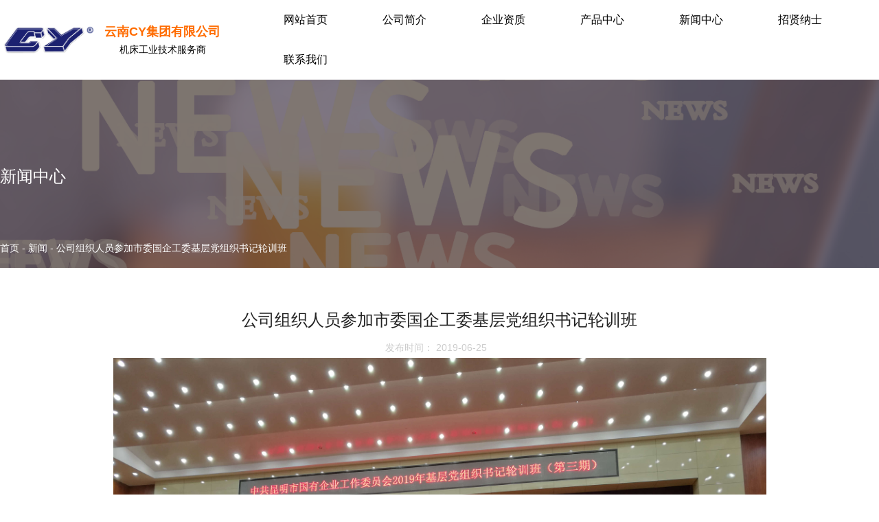

--- FILE ---
content_type: text/html; charset=UTF-8
request_url: https://www.cy-ymtw.com/news/198.html
body_size: 5952
content:
<!DOCTYPE html>
<html lang="cn">
<head>
    <meta charset="utf-8">
    <!-- 360浏览器使用极速模式渲染 -->
    <meta name=renderer content=webkit>
    <meta http-equiv=X-UA-Compatible content="IE=edge,chrome=1">
    <meta name="viewport" content="width=device-width, initial-scale=1, user-scalable=no">
    <link rel="icon" href="//static.3000.cn/data/2025/11/c9e82d6500lnbmrp.png">
    <title>公司组织人员参加市委国企工委基层党组织书记轮训班-云南CY集团有限公司</title>
    <meta name="keywords" content=""/>
    <meta name="description" content="公司组织人员参加市委国企工委基层党组织书记轮训班|-云南CY集团有限公司"/>
    <!-- 第三方头部js代码 开始-->
    
    <!-- 第三方头部js代码 结束-->
    <meta property="og:title" content="公司组织人员参加市委国企工委基层党组织书记轮训班-云南CY集团有限公司" />
<meta property="og:description" content="公司组织人员参加市委国企工委基层党组织书记轮训班|-云南CY集团有限公司" />
    <style id="css-variables">
    :root {
        --color: rgba(34, 34, 34, 1);
        --font-size: 12px;
        --container-width: 1280px;
    --theme-color: rgba(255, 108, 0, 1);        --background-image: url("");
        --background-position-x: ;
        --background-position-y: ;
        --background-repeat: ;
        --background-attachment: ;
        --background-size: ;
        --background-color: #fff
    }
</style>
    <link href="//cdn.fuwucms.com/g/fontawesome/css/all.min.css" rel="stylesheet" type="text/css" media="all" />
    <script src="//cdn.fuwucms.com/g/jquery/3.6.0/jquery.js" type="text/javascript"></script>
    <link href="//cdn.fuwucms.com/c/1/vendor.css?020ac455256c652f" rel="stylesheet" type="text/css" media="all" />
    <link href="//cdn.fuwucms.com/a/365632282568/t/assets/section.css?v=9d1305064c573e7cf2e66305f0fc44b4" rel="stylesheet" type="text/css" media="all" />
        <script>
        var isFullpage = 0
    </script>
    <script>var app={"lang":"cn","defaultLang":"cn","site_name":"\u4e91\u5357CY\u96c6\u56e2\u6709\u9650\u516c\u53f8","currentMode":"default","site_id":"365632282568","forbidCopy":false,"pageSetting":{"hideFooter":0,"hideHeader":0},"is_template":0};</script>
</head>

<!--[if lt IE 10]>
<body>
<div class="noie">
    您现在使用的是旧版本的 IE 浏览器，为了您能更好及完整体验该系统的所有功能，请尽快升级您的浏览器！
</div>
<![endif]-->
<body class="page-10771 body-padding fullpage-">
<!-- content -->
<div data-id="q6rns68r" data-section_type="box"  class="lanyun-section lanyun-section-box lanyun-section-q6rns68r "><div
        data-aos="none"
    data-aos-delay=""
    data-aos-duration=""
    data-aos-easing=""
        class="lanyun-widget-container pane height-"
    data-id="q6rns68r"
    data-section_type="box"
    >
    <div class="lanyun-box-container align-items-center">
        <div data-id="3ddz4en8" data-section_type="column" data-col="3" class="lanyun-section lanyun-section-column lanyun-section-3ddz4en8 "><div
        data-aos="none"
    data-aos-delay=""
    data-aos-duration=""
    data-aos-easing=""
        class="lanyun-widget-container"
>
    <div data-id="atvabwdh" data-section_type="img"  class="lanyun-section lanyun-section-img lanyun-section-atvabwdh "><div
    class="
    lanyun-widget-container
        "
        data-aos="none"
    data-aos-delay=""
    data-aos-duration=""
    data-aos-easing=""
    >
            <a
                            href="https://www.cy-ymtw.com"
                                        class="lanyun-img-wrap"
        >
            <img class="lanyun-img" src="//cdn.fuwucms.com/a/365632282568/files/f48f8a2f9b3694b7d1ea24682e4ed92d.png?image_process=format,webp" alt="" />
        </a>
    </div>
</div>
</div>

</div><div data-id="ztfyzvua" data-section_type="column" data-col="3" class="lanyun-section lanyun-section-column lanyun-section-ztfyzvua  lanyun-section-hidden-mobile"><div
        data-aos="none"
    data-aos-delay=""
    data-aos-duration=""
    data-aos-easing=""
        class="lanyun-widget-container"
>
    <div data-id="n61tjcvb" data-section_type="text"  class="lanyun-section lanyun-section-text lanyun-section-n61tjcvb "><div
        data-aos="none"
    data-aos-delay=""
    data-aos-duration=""
    data-aos-easing=""
        class="lanyun-widget-container"
>
        <div class="lanyun-text text-direction">
        <p style="text-align: center;" data-mce-style="text-align: center;">云南CY集团有限公司</p>
    </div>
    </div>

</div><div data-id="3trjyu1j" data-section_type="text"  class="lanyun-section lanyun-section-text lanyun-section-3trjyu1j "><div
        data-aos="none"
    data-aos-delay=""
    data-aos-duration=""
    data-aos-easing=""
        class="lanyun-widget-container"
>
        <div class="lanyun-text text-direction">
        <p style="text-align: center;" data-mce-style="text-align: center;"><span style="color: rgb(0, 0, 0);" data-mce-style="color: #000000;">机床工业技术服务商</span></p>
    </div>
    </div>

</div>
</div>

</div><div data-id="68a72g05" data-section_type="column" data-col="3" class="lanyun-section lanyun-section-column lanyun-section-68a72g05 "><div
        data-aos="none"
    data-aos-delay=""
    data-aos-duration=""
    data-aos-easing=""
        class="lanyun-widget-container"
>
    <div data-id="q5rgb5cf" data-section_type="nav"  class="lanyun-section lanyun-section-nav lanyun-section-q5rgb5cf "><div
    class="lanyun-widget-container
        lanyun-row-4
    lanyun-row-mobile-1
    lanyun-row-ipad-2
        "

>
    <div class="direction-h ">
        <div class="mobile-nav-mobileIcon jq-toggler lanyun-mobile-wrap" target=".lanyun-section-q5rgb5cf .lanyun-nav-first">
            <i class="fas fa-bars lanyun-mobile-open"></i>
            <i class="fas fa-times lanyun-mobile-close"></i>
        </div>
        <ul class="lanyun-nav-first lanyun-dropdown-panel">
                            <li class="lanyun-nav-first-item ">
                                        <a
                        class="lanyun-nav-first-name text-direction"
                        href="https://www.cy-ymtw.com"                     >
                                                网站首页
                                            </a>
                                    </li>
                                

                                            <li class="lanyun-nav-first-item ">
                                        <a
                        class="lanyun-nav-first-name text-direction"
                        href="https://www.cy-ymtw.com/about"                     >
                                                公司简介
                                            </a>
                                    </li>
                                

                                            <li class="lanyun-nav-first-item ">
                                        <a
                        class="lanyun-nav-first-name text-direction"
                        href="https://www.cy-ymtw.com/honner"                     >
                                                企业资质
                                            </a>
                                    </li>
                                

                                            <li class="lanyun-nav-first-item ">
                                        <a
                        class="lanyun-nav-first-name text-direction"
                        href="https://www.cy-ymtw.com/product"                     >
                                                产品中心
                                            </a>
                                    </li>
                                

                                            <li class="lanyun-nav-first-item ">
                                        <a
                        class="lanyun-nav-first-name text-direction"
                        href="https://www.cy-ymtw.com/news"                     >
                                                新闻中心
                                            </a>
                                    </li>
                                

                                            <li class="lanyun-nav-first-item ">
                                        <a
                        class="lanyun-nav-first-name text-direction"
                        href="https://www.cy-ymtw.com/9359"                     >
                                                招贤纳士
                                            </a>
                                    </li>
                                

                                            <li class="lanyun-nav-first-item ">
                                        <a
                        class="lanyun-nav-first-name text-direction"
                        href="https://hgfnrd8v.fuwucms.com/9839/83.html"                     >
                                                联系我们
                                            </a>
                                    </li>
                                

                                    </ul>
    </div>
</div>
</div>
</div>

</div>
    </div>
</div>

</div><div data-id="oyn0yfnh" data-section_type="box"  class="lanyun-section lanyun-section-box lanyun-section-oyn0yfnh "><div
        data-aos=""
    data-aos-delay=""
    data-aos-duration=""
    data-aos-easing=""
        class="lanyun-widget-container pane height-"
    data-id="oyn0yfnh"
    data-section_type="box"
    >
    <div class="lanyun-box-container ">
        <div data-id="63oyarkq" data-section_type="column" data-col="1" class="lanyun-section lanyun-section-column lanyun-section-63oyarkq "><div
        data-aos=""
    data-aos-delay=""
    data-aos-duration=""
    data-aos-easing=""
        class="lanyun-widget-container"
>
    <div data-id="3ufvgehm" data-section_type="text"  class="lanyun-section lanyun-section-text lanyun-section-3ufvgehm "><div
        data-aos=""
    data-aos-delay=""
    data-aos-duration=""
    data-aos-easing=""
        class="lanyun-widget-container"
>
        <div class="lanyun-text text-direction">
        <p>新闻中心</p>
    </div>
    </div>

</div><div data-id="iel7dv9o" data-section_type="breadcrumb"  class="lanyun-section lanyun-section-breadcrumb lanyun-section-iel7dv9o "><nav
    role="navigation"
    aria-label="breadcrumbs"
    class="lanyun-widget-container text-direction"
        data-aos="none"
    >
    <ol class="breadcrumb-list">
                <li class="breadcrumb-item">
            <a class="lanyun-crumbs-content" href="https://www.cy-ymtw.com">
                            首页
                        </a>
        </li>
                <li class="breadcrumb-item">
                <div class="lanyun-decollator">
        -
    </div>


            <a class="lanyun-crumbs-content" href="https://www.cy-ymtw.com/news" aria-current="page">新闻</a>
        </li>
                <li class="breadcrumb-item" data-key="show-title">
                <div class="lanyun-decollator">
        -
    </div>


            <div class="lanyun-current-title">公司组织人员参加市委国企工委基层党组织书记轮训班</div>
        </li>
            </ol>
</nav>
</div>
</div>

</div>
    </div>
</div>

</div><div data-id="bryfissp" data-section_type="box"  class="lanyun-section lanyun-section-box lanyun-section-bryfissp "><div
        data-aos=""
    data-aos-delay=""
    data-aos-duration=""
    data-aos-easing=""
        class="lanyun-widget-container pane height-"
    data-id="bryfissp"
    data-section_type="box"
    >
    <div class="lanyun-box-container ">
        <div data-id="qnmyxyzw" data-section_type="column" data-col="1" class="lanyun-section lanyun-section-column lanyun-section-qnmyxyzw "><div
        data-aos=""
    data-aos-delay=""
    data-aos-duration=""
    data-aos-easing=""
        class="lanyun-widget-container"
>
    <div data-id="xqne5xem" data-section_type="article-show"  class="lanyun-section lanyun-section-article-show lanyun-section-xqne5xem ">
<!-- 文章详情 -->
<div class="lanyun-widget-container">
        <div class="lanyun-article-detail-list">
        <h1 class="lanyun-article-show-title text-direction">公司组织人员参加市委国企工委基层党组织书记轮训班</h1>
        <ul class="lanyun-page-details-info page-details-info-inline text-direction">
                                                <li class="text-direction">发布时间： 2019-06-25</li>
                    </ul>
            </div>

    
    
    <div class="lanyun-page-details-body text-direction">
        <p><img style="display: block; margin-left: auto; margin-right: auto;" src="//cdn.fuwucms.com/a/365632282568/files/23dbaef001daae21f48f5fcd35a7b209.jpg" alt="三版2条_副本" width="951" height="713" /></p>
<p style="line-height: 2; text-align: left; text-indent: 2em;"><span style="font-size: 20px;">为扎实完成&ldquo;基层党建创新提质年&rdquo;教育培训工作，根据《中共昆明市国有企业工作委员会关于举办2019年基层党组织书记轮训班的通知》的文件精神，经公司党委讨论研究决定，2019年5月至6月，公司陆续组织在职党组织书记、党群工作部专职党务人员、部分后备管理人员共计15人参加本次轮训，每期3人，分五期到昆明市委党校进行培训学习。</span></p>
<p style="line-height: 2; text-align: left; text-indent: 2em;"><span style="font-size: 20px;">5月22日上午，2019年基层党组织书记轮训班（第一期）在市委党校开班，公司3名基层党组织书记参加本期培训。按照&ldquo;六个一&rdquo;的要求，在开班仪式上参训学员集体佩戴党徽，高唱国歌，重温入党誓词。同时，市委国企工委副书记、市国资委副主任张宏同志做动员讲话。</span></p>
<p style="line-height: 2; text-align: left; text-indent: 2em;"><span style="font-size: 20px;">本次培训采取理论学习、情景模拟、参观教学等方式进行，以习近平新时代中国特色社会主义思想和党的十九大精神为指导，组织参训人员重点对《中国共产党支部工作条例（试行）》、《基层党组织工作实物之云岭先锋APP使用及台账整理》、《建设中国特色社会主义》、《深刻了解和把握新时代中国共产党人的初心和使命》、《关于基层党建的几个基本理论问题》、《国有企业支部规范化建设讲解》六项专题讲座和《加强基层组织建设规范&ldquo;三会一课&rdquo;制度》的情景模拟教学等内容的学习。通过轮训，主要目的是进一步提升基层党组织书记的能力素质和业务水平，提高落实新时期基层党建工作的新任务和新要求，牢记初心使命，把基层党建工作做牢做实。</span><span style="font-size: 20px;">&nbsp;&nbsp;&nbsp;&nbsp;&nbsp;&nbsp;&nbsp;&nbsp;&nbsp;&nbsp;&nbsp;&nbsp;&nbsp;&nbsp;&nbsp;&nbsp;&nbsp;&nbsp;&nbsp;&nbsp;&nbsp;&nbsp;&nbsp;&nbsp;&nbsp;&nbsp;&nbsp;&nbsp;&nbsp;&nbsp;&nbsp;&nbsp;&nbsp;&nbsp;&nbsp;&nbsp;&nbsp;&nbsp;&nbsp;&nbsp;</span></p>
<p style="line-height: 2; text-align: left; text-indent: 2em;">&nbsp;</p>
    </div>

    
    
        <div class="lanyun-article-url text-direction">本文网址： https://www.cy-ymtw.com/news/198.html</div>
            <div class="lanyun-article-tags text-direction">
        <span class="lanyun-article-tags-title text-direction">标签：</span>
            </div>
            
    <ul class="lanyun-prev-next">
        <li class="lanyun-prevnext text-direction"><span>上一篇：</span><a href='https://www.cy-ymtw.com/news/197.html' class='p-prev'>云南CY集团工会召开第四次会员代表大会</a> </li>
        <li class="lanyun-prevnext text-direction"><span>下一篇：</span><a href='https://www.cy-ymtw.com/news/199.html' class='p-prev'>培养高技能人才 提升核心竞争力——CY集团受邀参加“2019年昆明市高技能人才工作会”</a> </li>
    </ul>
        </div>
</div>
</div>

</div>
    </div>
</div>

</div><div data-id="pfh8ea59" data-section_type="box"  class="lanyun-section lanyun-section-box lanyun-section-pfh8ea59 "><div
        data-aos="none"
    data-aos-delay=""
    data-aos-duration=""
    data-aos-easing=""
        class="lanyun-widget-container pane height-"
    data-id="pfh8ea59"
    data-section_type="box"
    >
    <div class="lanyun-box-container ">
        <div data-id="576scd5d" data-section_type="column" data-col="1" class="lanyun-section lanyun-section-column lanyun-section-576scd5d "><div
        data-aos="none"
    data-aos-delay=""
    data-aos-duration=""
    data-aos-easing=""
        class="lanyun-widget-container"
>
    <div data-id="pj1m7fvv" data-section_type="nav"  class="lanyun-section lanyun-section-nav lanyun-section-pj1m7fvv  lanyun-section-hidden-mobile"><div
    class="lanyun-widget-container
        lanyun-row-4
    lanyun-row-mobile-1
    lanyun-row-ipad-2
        "

>
    <div class="direction-h ">
        <div class="mobile-nav-mobileIcon jq-toggler lanyun-mobile-wrap" target=".lanyun-section-pj1m7fvv .lanyun-nav-first">
            <i class="fas fa-bars lanyun-mobile-open"></i>
            <i class="fas fa-times lanyun-mobile-close"></i>
        </div>
        <ul class="lanyun-nav-first lanyun-dropdown-panel">
                            <li class="lanyun-nav-first-item ">
                                        <a
                        class="lanyun-nav-first-name text-direction"
                        href="https://www.cy-ymtw.com"                     >
                                                网站首页
                                            </a>
                                    </li>
                                

                                            <li class="lanyun-nav-first-item ">
                                        <a
                        class="lanyun-nav-first-name text-direction"
                        href="https://www.cy-ymtw.com/about"                     >
                                                公司简介
                                            </a>
                                    </li>
                                

                                            <li class="lanyun-nav-first-item ">
                                        <a
                        class="lanyun-nav-first-name text-direction"
                        href="https://www.cy-ymtw.com/product"                     >
                                                产品中心
                                            </a>
                                    </li>
                                

                                            <li class="lanyun-nav-first-item ">
                                        <a
                        class="lanyun-nav-first-name text-direction"
                        href="https://www.cy-ymtw.com/news"                     >
                                                新闻中心
                                            </a>
                                    </li>
                                

                                            <li class="lanyun-nav-first-item ">
                                        <a
                        class="lanyun-nav-first-name text-direction"
                        href="https://www.cy-ymtw.com/contact"                     >
                                                联系我们
                                            </a>
                                    </li>
                                

                                    </ul>
    </div>
</div>
</div><div data-id="2xp3ba73" data-section_type="interval"  class="lanyun-section lanyun-section-interval lanyun-section-2xp3ba73  lanyun-section-hidden-mobile"><div
    data-aos="none"
data-aos-delay=""
data-aos-duration=""
data-aos-easing=""
class="lanyun-widget-container"
>
    <div class="lanyun-interval">
                                    <span class="lanyun-divider "></span>
                        </div>
</div>
</div><div data-id="vcwh1feu" data-section_type="inner-box"  class="lanyun-section lanyun-section-inner-box lanyun-section-vcwh1feu "><div
    class="lanyun-widget-container lanyun-box-container "
        data-aos="none"
    data-aos-delay=""
    data-aos-duration=""
    data-aos-easing=""
    >
    <div data-id="p5ttdy3p" data-section_type="column" data-col="3" class="lanyun-section lanyun-section-column lanyun-section-p5ttdy3p "><div
        data-aos="none"
    data-aos-delay=""
    data-aos-duration=""
    data-aos-easing=""
        class="lanyun-widget-container"
>
    <div data-id="17eq6ibm" data-section_type="gallery"  class="lanyun-section lanyun-section-gallery lanyun-section-17eq6ibm ">
<div
    class="lanyun-widget-container
        lanyun-row-1
    lanyun-row-ipad-1
    lanyun-row-mobile-1
    "
        data-aos="none"
    data-aos-delay=""
    data-aos-duration=""
    data-aos-easing=""
        >
        <div
                    >
            <ul
                class="
                                lanyun-gallery-wrap lanyun-row
                "
            >
                                <li
                                        data-aos="none"
                                        class="lanyun-gallery-item
                                        lanyun-row-item
                                                            "
                >
                    <a
                        class="img-pos-desktop-left
                        img-pos-ipad-left
                        img-pos-mobile-left
                                                "
                                                                                                                    >
                                                                        <div class="lanyun-row-img-wrap ">
                            <div class="lanyun-row-img normal-img" style="background-image: url(//cdn.fuwucms.com/a/364134202344/files/0786d08c2c073b92b3855c0f56676540.png?image_process=format,webp);"></div>
                                                    </div>
                                                                        <div class="lanyun-gallery-text">
                                                        <div class="lanyun-text-title text-direction">联系人：营销部</div>
                                                                                                            </div>
                    </a>
                </li>
                                <li
                                        data-aos="none"
                                        class="lanyun-gallery-item
                                        lanyun-row-item
                                                            "
                >
                    <a
                        class="img-pos-desktop-left
                        img-pos-ipad-left
                        img-pos-mobile-left
                                                "
                                                                                                                    >
                                                                        <div class="lanyun-row-img-wrap ">
                            <div class="lanyun-row-img normal-img" style="background-image: url(//cdn.fuwucms.com/a/364134202344/files/f2c60d791effb2545ff9f857c4e082d1.png?image_process=format,webp);"></div>
                                                    </div>
                                                                        <div class="lanyun-gallery-text">
                                                        <div class="lanyun-text-title text-direction">400服务热线：400-6140-999</div>
                                                                                                            </div>
                    </a>
                </li>
                                <li
                                        data-aos="none"
                                        class="lanyun-gallery-item
                                        lanyun-row-item
                                                            "
                >
                    <a
                        class="img-pos-desktop-left
                        img-pos-ipad-left
                        img-pos-mobile-left
                                                "
                                                                                                                    >
                                                                        <div class="lanyun-row-img-wrap ">
                            <div class="lanyun-row-img normal-img" style="background-image: url(//cdn.fuwucms.com/a/364134202344/files/8881db27c9f278b509909ede8fdc506d.png?image_process=format,webp);"></div>
                                                    </div>
                                                                        <div class="lanyun-gallery-text">
                                                        <div class="lanyun-text-title text-direction">邮箱：cyyxb@cy-ymtw.com</div>
                                                                                                            </div>
                    </a>
                </li>
                                <li
                                        data-aos="none"
                                        class="lanyun-gallery-item
                                        lanyun-row-item
                                                            "
                >
                    <a
                        class="img-pos-desktop-left
                        img-pos-ipad-left
                        img-pos-mobile-left
                                                "
                                                                                                                    >
                                                                        <div class="lanyun-row-img-wrap ">
                            <div class="lanyun-row-img normal-img" style="background-image: url(//cdn.fuwucms.com/a/364134202344/files/9105f28632a2e37a3af53fdb88568910.png?image_process=format,webp);"></div>
                                                    </div>
                                                                        <div class="lanyun-gallery-text">
                                                        <div class="lanyun-text-title text-direction">地址：云南省昆明经济技术开发区昆岭路14号</div>
                                                                                                            </div>
                    </a>
                </li>
                            </ul>
            </div>
</div>
</div>
</div>

</div><div data-id="xc2fbc8s" data-section_type="column" data-col="3" class="lanyun-section lanyun-section-column lanyun-section-xc2fbc8s "><div
        data-aos="none"
    data-aos-delay=""
    data-aos-duration=""
    data-aos-easing=""
        class="lanyun-widget-container"
>
    <div data-id="ye4ad2nh" data-section_type="form"  class="lanyun-section lanyun-section-form lanyun-section-ye4ad2nh ">
<div class="lanyun-widget-container">
    <div
                data-aos="none"
        data-aos-delay=""
        data-aos-duration=""
        data-aos-easing=""
            >
        <form action="https://www.cy-ymtw.com/message" data-successful-page="">
            <input type="hidden" name="id" value="5650eac4-a8b1-4429-a88e-4b4183269b62">
            <input type="hidden" name="LANG" value="cn">
            <div class="lanyun-section-form-wrap">
                                <div class="lanyun-form-item width-50 width-ipad-50 width-mobile-50">
                                        <div class="input-wrap text-direction ">
                                                <input
                            class="lanyun-form-input"
                            type="text"
                            name="SingleLine1"
                            placeholder="姓名"
                                                        data-rule="required"
                            data-msg-required="此项必填"
                                                    >
                                            </div>
                    <span class="err-msg"></span>
                </div>
                                <div class="lanyun-form-item width-50 width-ipad-50 width-mobile-50">
                                        <div class="input-wrap text-direction ">
                                                <input
                            class="lanyun-form-input"
                            type="text"
                            name="SingleLine2"
                            placeholder="电话"
                                                        data-rule="required;phone"
                            data-msg-required="此项必填"
                                                        data-rule="phone"
                            data-msg-phone="格式不正确"
                        >
                                            </div>
                    <span class="err-msg"></span>
                </div>
                                <div class="lanyun-form-item width-100 width-ipad-100 width-mobile-100">
                                        <div class="input-wrap text-direction ">
                                                <textarea
                            class="lanyun-form-input textarea"
                            name="MultiLine1"
                            placeholder="请输入留言内容"
                                                        data-rule="required"
                            data-msg-required="此项必填"
                                                    ></textarea>
                                            </div>
                    <span class="err-msg"></span>
                </div>
                                                <div class="form-button
                                text-align-left                                text-align-mobile-justify                width-100 width-ipad-100 width-mobile-100
                ">
                    <button type="submit">
                        <div class="lanyun-btn-wrap icon-align-left">
    <span class="lanyun-btn">
                <span class="lanyun-btn-text text-direction">
            提交
        </span>
        </span>
</div>
                    </button>
                </div>
                            </div>
        </form>
    </div>
</div>
</div>
</div>

</div><div data-id="62flcvva" data-section_type="column" data-col="3" class="lanyun-section lanyun-section-column lanyun-section-62flcvva "><div
        data-aos="none"
    data-aos-delay=""
    data-aos-duration=""
    data-aos-easing=""
        class="lanyun-widget-container"
>
    <div data-id="vz83ccyt" data-section_type="gallery"  class="lanyun-section lanyun-section-gallery lanyun-section-vz83ccyt ">
<div
    class="lanyun-widget-container
        lanyun-row-2
    lanyun-row-ipad-2
    lanyun-row-mobile-2
    "
        data-aos="none"
    data-aos-delay=""
    data-aos-duration=""
    data-aos-easing=""
        >
        <div
                    >
            <ul
                class="
                                lanyun-gallery-wrap lanyun-row
                "
            >
                                <li
                                        data-aos="none"
                                        class="lanyun-gallery-item
                                        lanyun-row-item
                                                            "
                >
                    <a
                        class="img-pos-desktop-top
                        img-pos-ipad-top
                        img-pos-mobile-top
                                                "
                                                                                                                    >
                                                                        <div class="lanyun-row-img-wrap ">
                            <div class="lanyun-row-img normal-img" style="background-image: url(//cdn.fuwucms.com/a/365632282568/files/2931d557d87c885787d3ac727079cf20.jpg?image_process=format,webp);"></div>
                                                    </div>
                                                                        <div class="lanyun-gallery-text">
                                                        <div class="lanyun-text-title text-direction">关注公众号</div>
                                                                                                            </div>
                    </a>
                </li>
                                <li
                                        data-aos="none"
                                        class="lanyun-gallery-item
                                        lanyun-row-item
                                                            "
                >
                    <a
                        class="img-pos-desktop-top
                        img-pos-ipad-top
                        img-pos-mobile-top
                                                "
                                                                                                                    >
                                                                        <div class="lanyun-row-img-wrap ">
                            <div class="lanyun-row-img normal-img" style="background-image: url(//cdn.fuwucms.com/a/365632282568/files/6d1d513e67710a065ed953d2efbcdf47.jpg?image_process=format,webp);"></div>
                                                    </div>
                                                                        <div class="lanyun-gallery-text">
                                                        <div class="lanyun-text-title text-direction">关注抖音</div>
                                                                                                            </div>
                    </a>
                </li>
                            </ul>
            </div>
</div>
</div>
</div>

</div>
</div>
</div>
</div>

</div>
    </div>
</div>

</div>
<div data-id="kefu" data-section_type="kefu"  class="lanyun-section lanyun-section-kefu lanyun-section-kefu ">
</div><div data-id="bottom-nav" data-section_type="bottom-nav"  class="lanyun-section lanyun-section-bottom-nav lanyun-section-bottom-nav ">
    <div class="lanyun-widget-container">
        <ul class="lanyun-bottom-nav-wrap lanyun-row">
                        <li class="lanyun-bottom-nav-item" >
                <a class="" href="https://www.cy-ymtw.com">
                    <div class="lanyun-row-img">
                                                    <img class="img" src="//cdn.fuwucms.com/g/assets/Frame.png?image_process=format,webp" alt="" />
                                                                            <img  class="selected-img" src="//cdn.fuwucms.com/g/assets/Frame-1.png?image_process=format,webp" alt="" />
                                            </div>
                    <div class="lanyun-bottom-nav-text">
                                                <div class="lanyun-text-title text-direction">首页</div>
                                            </div>
                </a>
            </li>
                        <li class="lanyun-bottom-nav-item" >
                <a class="" href="https://www.cy-ymtw.com/product">
                    <div class="lanyun-row-img">
                                                    <img class="img" src="//cdn.fuwucms.com/g/assets/Frame-2.png?image_process=format,webp" alt="" />
                                                                            <img  class="selected-img" src="//cdn.fuwucms.com/g/assets/Frame-3.png?image_process=format,webp" alt="" />
                                            </div>
                    <div class="lanyun-bottom-nav-text">
                                                <div class="lanyun-text-title text-direction">产品</div>
                                            </div>
                </a>
            </li>
                        <li class="lanyun-bottom-nav-item" >
                <a class="" href="https://www.cy-ymtw.com/honner">
                    <div class="lanyun-row-img">
                                                    <img class="img" src="//cdn.fuwucms.com/g/assets/Frame-4.png?image_process=format,webp" alt="" />
                                                                            <img  class="selected-img" src="//cdn.fuwucms.com/g/assets/Frame-5.png?image_process=format,webp" alt="" />
                                            </div>
                    <div class="lanyun-bottom-nav-text">
                                                <div class="lanyun-text-title text-direction">资质</div>
                                            </div>
                </a>
            </li>
                        <li class="lanyun-bottom-nav-item" >
                <a class="" href="https://www.cy-ymtw.com/9839/83.html">
                    <div class="lanyun-row-img">
                                                    <img class="img" src="//cdn.fuwucms.com/g/assets/Frame-6.png?image_process=format,webp" alt="" />
                                                                            <img  class="selected-img" src="//cdn.fuwucms.com/g/assets/Frame-7.png?image_process=format,webp" alt="" />
                                            </div>
                    <div class="lanyun-bottom-nav-text">
                                                <div class="lanyun-text-title text-direction">服务热线</div>
                                            </div>
                </a>
            </li>
                    </ul>
    </div>
</div><!-- scripts -->
<script src="//cdn.fuwucms.com/c/1/vendor.js?c8ade6973bf66231" type="text/javascript"></script>

<!-- 第三方尾部js代码 开始 -->

<!-- 第三方尾部js代码 结束-->
</body>
</html>



--- FILE ---
content_type: text/css
request_url: https://cdn.fuwucms.com/a/365632282568/t/assets/section.css?v=9d1305064c573e7cf2e66305f0fc44b4
body_size: 7320
content:
.lanyun-section-q6rns68r > .lanyun-widget-container{background-color:rgba(43, 33, 55, 1);background-color:rgba(255, 255, 255, 1);}@media (max-width: 1024px){.lanyun-section-q6rns68r > .lanyun-widget-container{padding:0px 10px 0px 10px;}}.lanyun-section-q6rns68r .lanyun-box-container {--container-width:1400px;}@media (min-width: 768px){.lanyun-section-3ddz4en8 {width:11%;}}@media (max-width:767px){.lanyun-section-3ddz4en8 {width:40%;}}.lanyun-section-3ddz4en8 > .lanyun-widget-container{padding:0px 0px 0px 0px;margin:22.5px 0px 22.5px 0px;}@media (max-width: 767px){.lanyun-section-3ddz4en8 > .lanyun-widget-container{margin:10px 10px 10px 10px;}}.lanyun-section-atvabwdh > .lanyun-widget-container{text-align:center;padding:0px 0px 0px 0px;margin:0px 0px 0px 0px;}.lanyun-section-atvabwdh .lanyun-img {height:44px;width:100%;}@media (min-width: 768px){.lanyun-section-ztfyzvua {width:15%;}}@media (min-width: 768px) and (max-width: 1024px) {.lanyun-section-ztfyzvua {width:23%;}}.lanyun-section-n61tjcvb > .lanyun-widget-container{margin:0px 0px 0px 0px;}.lanyun-section-n61tjcvb .lanyun-text {color:rgba(255, 108, 0, 1);font-size:18px;font-weight:bold;line-height:1;}.lanyun-section-3trjyu1j > .lanyun-widget-container{padding:0px 0px 0px 0px;margin:10px 0px 0px 0px;}.lanyun-section-3trjyu1j .lanyun-text {color:rgba(255, 255, 255, 1);font-size:14px;line-height:1;}@media (min-width: 768px){.lanyun-section-68a72g05 {width:74%;}}@media (min-width: 768px) and (max-width: 1024px) {.lanyun-section-68a72g05 {width:71%;}}@media (max-width:767px){.lanyun-section-68a72g05 {width:40%;}}.lanyun-section-68a72g05 > .lanyun-widget-container{margin:0px 0px 0px 0px;padding:0px 0px 0px 0px;}@media (max-width: 767px){.lanyun-section-68a72g05 > .lanyun-widget-container{margin:0px 10px 0px 0px;}}.lanyun-section-q5rgb5cf > .lanyun-widget-container{padding:0px 0px 0px 0px;margin:0px 0px 0px 0px;text-align:right;}.lanyun-section-q5rgb5cf .lanyun-nav-first-item {color:rgba(0, 0, 0, 1);margin:0px 0px 0px 80px;font-size:16px;}@media (max-width: 1024px){.lanyun-section-q5rgb5cf .lanyun-nav-first-item {margin:0px 0px 0px 40px;color:rgba(0, 0, 0, 1);}}@media (max-width:767px){.lanyun-section-q5rgb5cf .lanyun-nav-first-item {margin:0px 0px 10px 0px;text-align:left;color:rgba(0, 0, 0, 1);}}.lanyun-section-q5rgb5cf .lanyun-nav-first-name {padding:20px 0px 20px 0px;}@media (max-width:767px){.lanyun-section-q5rgb5cf .lanyun-nav-first-name {padding:15px 10px 15px 10px;}}.lanyun-section-q5rgb5cf .lanyun-nav-first-item:hover {color:rgba(255, 108, 0, 1);}.lanyun-section-q5rgb5cf .lanyun-nav-first-item.active {color:rgba(255, 108, 0, 1);}.lanyun-section-q5rgb5cf .lanyun-nav-first {background-color:rgba(255, 255, 255, 1);}@media (max-width:767px){.lanyun-section-q5rgb5cf .lanyun-nav-first {background-color:rgba(43, 33, 55, 1);}}.lanyun-section-q5rgb5cf .lanyun-mobile-open {color:rgba(171, 168, 168, 1);font-size:31px;}.lanyun-section-q5rgb5cf .lanyun-mobile-close {color:rgba(171, 168, 168, 1);}.lanyun-section-q5rgb5cf .lanyun-nav-second {width:151px;background-color:rgba(255, 255, 255, 1);padding:0px 0px 0px 0px;}@media (max-width: 1024px){.lanyun-section-q5rgb5cf .lanyun-nav-second {width:150px;}}@media (max-width:767px){.lanyun-section-q5rgb5cf .lanyun-nav-second {background-color:rgba(43, 33, 55, 1);}}.lanyun-section-q5rgb5cf .lanyun-nav-second-item {text-align:left;font-size:14px;line-height:1.3;color:rgba(43, 33, 55, 1);margin:0px 0px 0px 0px;}@media (max-width:767px){.lanyun-section-q5rgb5cf .lanyun-nav-second-item {color:rgba(255, 255, 255, 1);text-align:left;}}.lanyun-section-q5rgb5cf .lanyun-nav-second-name {padding:10px 10px 10px 10px;}@media (max-width:767px){.lanyun-section-q5rgb5cf .lanyun-nav-second-name {padding:15px 25px 15px 25px;}}.lanyun-section-q5rgb5cf .lanyun-nav-second-item:hover {color:rgba(255, 255, 255, 1);background-color:rgba(43, 33, 55, 1);}.lanyun-section-q5rgb5cf .lanyun-nav-third-item {color:rgba(43, 33, 55, 1);font-size:14px;line-height:1.3;text-align:left;}@media (max-width:767px){.lanyun-section-q5rgb5cf .lanyun-nav-third-item {color:rgba(255, 255, 255, 1);text-align:left;}}.lanyun-section-q5rgb5cf .lanyun-nav-third-name {padding:10px 10px 10px 10px;}@media (max-width:767px){.lanyun-section-q5rgb5cf .lanyun-nav-third-name {padding:15px 40px 15px 40px;}}.lanyun-section-q5rgb5cf .lanyun-nav-third-item:hover {color:rgba(255, 255, 255, 1);background-color:rgba(43, 33, 55, 1);}@media (max-width:767px){.lanyun-section-q5rgb5cf .lanyun-nav-third {background-color:rgba(43, 33, 55, 1);}}.lanyun-section-pfh8ea59 > .lanyun-widget-container{background-color:rgba(43, 33, 55, 1);}.lanyun-section-pfh8ea59 .lanyun-box-container {--container-width:1200px;}.lanyun-section-576scd5d > .lanyun-widget-container{padding:0px 0px 0px 0px;margin:0px 0px 0px 0px;}.lanyun-section-pj1m7fvv > .lanyun-widget-container{padding:15px 0px 15px 0px;}.lanyun-section-pj1m7fvv .lanyun-nav-first-item {color:rgba(255, 255, 255, 0.6);margin:0px 0px 0px 0px;font-size:16px;text-align:left;}.lanyun-section-pj1m7fvv .lanyun-nav-first-name {padding:0px 60px 0px 100px;}@media (max-width: 1024px){.lanyun-section-pj1m7fvv .lanyun-nav-first-name {padding:0px 0px 0px 86px;}}.lanyun-section-pj1m7fvv .lanyun-nav-first-item:hover {color:rgba(255, 108, 0, 1);}.lanyun-section-pj1m7fvv .lanyun-nav-first-item.active {color:rgba(255, 108, 0, 1);}.lanyun-section-2xp3ba73 .lanyun-divider {--border-style:solid;}.lanyun-section-2xp3ba73 > .lanyun-widget-container{margin:0px 0px 55px 0px;}@media (max-width: 1024px){.lanyun-section-2xp3ba73 > .lanyun-widget-container{margin:0px 0px 0px 0px;}}.lanyun-section-2xp3ba73 .lanyun-interval {height:10px;}@media (min-width: 768px) and (max-width: 1024px) {.lanyun-section-p5ttdy3p {width:50%;}}.lanyun-section-17eq6ibm .lanyun-row-img {padding-bottom:100%;}.lanyun-section-17eq6ibm .lanyun-gallery-text {text-align:left;padding:0px 0px 0px 0px;margin:0px 0px 0px 28px;}@media (max-width: 1024px){.lanyun-section-17eq6ibm .lanyun-gallery-text {margin:0px 0px 0px 0px;}}.lanyun-section-17eq6ibm .lanyun-text-title {color:rgba(255, 255, 255, 0.69);font-size:16px;}.lanyun-section-17eq6ibm .lanyun-row-img-wrap {width:6%;padding:0px 0px 0px 0px;margin:1px 0px 0px 0px;}@media (max-width: 1024px){.lanyun-section-17eq6ibm .lanyun-row-img-wrap {margin:3px 22px 0px 0px;}}@media (max-width:767px){.lanyun-section-17eq6ibm .lanyun-row-img-wrap {margin:6px 15px 0px 0px;}}@media (min-width: 768px) and (max-width: 1024px) {.lanyun-section-xc2fbc8s {width:50%;}}.lanyun-section-ye4ad2nh .lanyun-form-input {border-style:solid;background-color:rgba(43, 33, 55, 1);border-width:0px 0px 1px 0px;}.lanyun-section-ye4ad2nh .lanyun-btn {margin-top:0px;background-color:rgba(43, 33, 55, 1);border-width:1px 1px 1px 1px;border-style:solid;border-color:rgba(255, 255, 255, 1);padding:10px 45px 10px 45px;}.lanyun-section-vz83ccyt .lanyun-row-img {padding-bottom:100%;}.lanyun-section-vz83ccyt .lanyun-gallery-text {border-color:rgba(255, 255, 255, 1);}.lanyun-section-vz83ccyt .lanyun-text-title {color:rgba(255, 255, 255, 1);}.lanyun-section-vz83ccyt .lanyun-gallery-item {--margin-right:23px;}.lanyun-section-kefu .lanyun-kefu-item {--row-space:11px;}.lanyun-section-kefu .lanyun-kefu-title {font-size:14px;font-weight:normal;font-style:normal;text-decoration:none;line-height:30px;}body.page-10764 .lanyun-section-g3cwomnk > .lanyun-widget-container{padding:0px 0px 0px 0px;}body.page-10764 .lanyun-section-klqxu88p .lanyun-carousel-img {height:750px;}@media (max-width: 1024px){body.page-10764 .lanyun-section-klqxu88p .lanyun-carousel-img {height:400px;}}@media (max-width:767px){body.page-10764 .lanyun-section-klqxu88p .lanyun-carousel-img {height:155px;}}body.page-10764 .lanyun-section-klqxu88p .lanyun-dot .swiper-pagination-bullet:hover {background-color:rgba(255, 108, 0, 1);}body.page-10764 .lanyun-section-klqxu88p .lanyun-dot .swiper-pagination-bullet.swiper-pagination-bullet-active {background-color:rgba(255, 108, 0, 1);}@media (max-width: 1024px){body.page-10764 .lanyun-section-hd5hk0o9 > .lanyun-widget-container{padding:0px 10px 0px 10px;}}@media (max-width: 767px){body.page-10764 .lanyun-section-hd5hk0o9 > .lanyun-widget-container{margin:10px 0px 10px 0px;padding:0px 0px 0px 0px;}}body.page-10764 .lanyun-section-hd5hk0o9 .lanyun-box-container {--container-width:1200px;}@media (min-width: 768px){body.page-10764 .lanyun-section-m4zj5s3o {width:70%;}}body.page-10764 .lanyun-section-m4zj5s3o > .lanyun-widget-container{padding:0px 0px 0px 0px;}body.page-10764 .lanyun-section-s9tpthih > .lanyun-widget-container{margin:31px 0px 0px 0px;}body.page-10764 .lanyun-section-s9tpthih .lanyun-text {font-size:16px;font-weight:bold;color:rgba(255, 108, 0, 1);}@media (min-width: 768px){body.page-10764 .lanyun-section-qvsmqmzd {width:30%;}}body.page-10764 .lanyun-section-qvsmqmzd > .lanyun-widget-container{padding:28px 0px 28px 0px;}@media (max-width: 767px){body.page-10764 .lanyun-section-qvsmqmzd > .lanyun-widget-container{padding:0px 0px 0px 0px;}}body.page-10764 .lanyun-section-kb6oj19k > .lanyun-widget-container{background-image:url("//cdn.fuwucms.com/a/364134202344/files/12f35f21ef0d5dbf33b5bc1f00760f12.png");}body.page-10764 .lanyun-section-kb6oj19k .lanyun-box-container {--container-width:1200px;}body.page-10764 .lanyun-section-48v0ru2b > .lanyun-widget-container{margin:60px 0px 0px 0px;padding:0px 0px 0px 0px;}@media (max-width: 767px){body.page-10764 .lanyun-section-48v0ru2b > .lanyun-widget-container{padding:0px 10px 0px 10px;margin:30px 0px 0px 0px;}}body.page-10764 .lanyun-section-q6el23rs .lanyun-text {color:rgba(255, 108, 0, 1);font-size:36px;font-weight:bold;line-height:1.3;text-align:center;}@media (max-width:767px){body.page-10764 .lanyun-section-q6el23rs .lanyun-text {font-size:30px;}}body.page-10764 .lanyun-section-hukipyvg .lanyun-divider {--border-style:solid;width:97px;--border-width:2px;--border-color:rgba(255, 108, 0, 1);}body.page-10764 .lanyun-section-hukipyvg > .lanyun-widget-container{padding:0px 0px 0px 0px;margin:15px 0px 0px 0px;}body.page-10764 .lanyun-section-hukipyvg .lanyun-interval {justify-content:center;height:10px;}body.page-10764 .lanyun-section-ky0atsr9 > .lanyun-widget-container{margin:50px 0px 65px 0px;padding:0px 166px 0px 166px;}@media (max-width: 767px){body.page-10764 .lanyun-section-ky0atsr9 > .lanyun-widget-container{margin:20px 0px 20px 0px;padding:0px 0px 0px 0px;}}body.page-10764 .lanyun-section-ky0atsr9 .lanyun-text {font-size:14px;line-height:1.8;color:rgba(63, 56, 72, 1);text-align:center;}@media (max-width:767px){body.page-10764 .lanyun-section-ky0atsr9 .lanyun-text {text-align:center;}}@media (max-width: 767px){body.page-10764 .lanyun-section-6ltinzwk > .lanyun-widget-container{margin:0px 0px 20px 0px;padding:0px 0px 0px 0px;}}body.page-10764 .lanyun-section-6ltinzwk .lanyun-btn-wrap {align-items:center;}body.page-10764 .lanyun-section-6ltinzwk .lanyun-btn {font-size:16px;color:rgba(43, 33, 55, 1);border-style:solid;border-width:1px 1px 1px 1px;border-color:rgba(43, 33, 55, 1);background-color:rgba(255, 0, 0, 0);padding:15px 68px 15px 68px;margin:0px 0px 90px 0px;}@media (max-width:767px){body.page-10764 .lanyun-section-6ltinzwk .lanyun-btn {margin:0px 0px 0px 0px;padding:10px 40px 10px 40px;}}body.page-10764 .lanyun-section-6ltinzwk .lanyun-btn:hover {color:rgba(255, 108, 0, 1);border-color:rgba(255, 108, 0, 1);}body.page-10764 .lanyun-section-4r4czbs7 > .lanyun-widget-container{margin:0px 0px 65px 0px;}body.page-10764 .lanyun-section-4r4czbs7 .lanyun-count-title {color:rgba(34, 34, 34, 1);margin:0px 0px 0px 0px;}@media (max-width:767px){body.page-10764 .lanyun-section-4r4czbs7 .lanyun-count-title {font-size:14px;}}body.page-10764 .lanyun-section-4r4czbs7 .lanyun-count-num {color:rgba(255, 108, 0, 1);font-size:64px;margin:0px 0px 30px 0px;}@media (max-width:767px){body.page-10764 .lanyun-section-4r4czbs7 .lanyun-count-num {font-size:35px;}}body.page-10764 .lanyun-section-mtid3i8a .lanyun-box-container {--container-width:1200px;}body.page-10764 .lanyun-section-bxfk3l1e > .lanyun-widget-container{padding:0px 0px 0px 0px;margin:100px 0px 100px 0px;}@media (max-width: 767px){body.page-10764 .lanyun-section-bxfk3l1e > .lanyun-widget-container{padding:0px 0px 0px 0px;margin:30px 0px 30px 0px;}}body.page-10764 .lanyun-section-x8s2atub .lanyun-text {color:rgba(43, 33, 55, 1);font-size:36px;font-weight:bold;line-height:1.3;text-align:center;}@media (max-width:767px){body.page-10764 .lanyun-section-x8s2atub .lanyun-text {font-size:30px;}}body.page-10764 .lanyun-section-zyafbpta > .lanyun-widget-container{margin:30px 0px 0px 0px;}body.page-10764 .lanyun-section-zyafbpta .lanyun-text {color:rgba(153, 153, 153, 1);text-align:center;line-height:1.3;font-size:16px;}@media (max-width:767px){body.page-10764 .lanyun-section-zyafbpta .lanyun-text {font-size:16px;line-height:1.6;letter-spacing:0.4px;}}body.page-10764 .lanyun-section-q4x2flbr .lanyun-row-img {padding-bottom:75%;}body.page-10764 .lanyun-section-q4x2flbr > .lanyun-widget-container{padding:0px 0px 0px 0px;margin:43px 0px 0px 0px;}@media (max-width: 1024px){body.page-10764 .lanyun-section-q4x2flbr > .lanyun-widget-container{padding:0px 10px 0px 10px;}}body.page-10764 .lanyun-section-q4x2flbr .lanyun-row-img-wrap {width:100%;}body.page-10764 .lanyun-section-q4x2flbr .lanyun-text-title {color:rgba(34, 34, 34, 1);}body.page-10764 .lanyun-section-q4x2flbr .lanyun-product-text {padding:0px 0px 0px 0px;margin:0px 0px 10px 0px;}body.page-10764 .lanyun-section-q4x2flbr .lanyun-product-item {background-color:rgba(238, 238, 238, 1);border-style:solid;border-width:0.1px 0.1px 0.1px 0.1px;border-color:rgba(190, 186, 186, 1);}@media (max-width:767px){body.page-10764 .lanyun-section-q4x2flbr .lanyun-product-item {--margin-right:10px;}}body.page-10764 .lanyun-section-q4x2flbr .lanyun-product-item:hover .lanyun-text-title {color:rgba(255, 108, 0, 1);}body.page-10764 .lanyun-section-rlf51mk5 > .lanyun-widget-container{background-image:url("//cdn.fuwucms.com/a/364134202344/files/24f9c9892e944f80f149963abf69915f.png");}body.page-10764 .lanyun-section-yh6czvkr > .lanyun-widget-container{padding:0px 0px 0px 0px;margin:20px 0px 30px 0px;}body.page-10764 .lanyun-section-i3j2h1ei .lanyun-text {color:rgba(255, 255, 255, 1);font-size:32px;font-weight:bold;line-height:1.3;letter-spacing:1.1px;text-align:center;}@media (max-width:767px){body.page-10764 .lanyun-section-i3j2h1ei .lanyun-text {font-size:25px;}}body.page-10764 .lanyun-section-ksmlx3cv .lanyun-divider {--border-style:solid;width:288px;--border-width:1px;--border-color:rgba(255, 255, 255, 0.47);}body.page-10764 .lanyun-section-ksmlx3cv > .lanyun-widget-container{margin:20px 0px 20px 0px;}body.page-10764 .lanyun-section-ksmlx3cv .lanyun-interval {height:10px;justify-content:center;}body.page-10764 .lanyun-section-hi1yq5ap .lanyun-text {text-align:center;}@media (max-width:767px){body.page-10764 .lanyun-section-hi1yq5ap .lanyun-text {text-align:center;letter-spacing:0.3px;line-height:2.7;}}@media (max-width: 1024px){body.page-10764 .lanyun-section-w8h0x0lu > .lanyun-widget-container{padding:0px 10px 0px 10px;}}body.page-10764 .lanyun-section-w8h0x0lu .lanyun-box-container {--container-width:1200px;}body.page-10764 .lanyun-section-mpnndo3s > .lanyun-widget-container{padding:0px 0px 0px 0px;margin:100px 0px 0px 0px;}@media (max-width: 767px){body.page-10764 .lanyun-section-mpnndo3s > .lanyun-widget-container{margin:30px 0px 30px 0px;}}body.page-10764 .lanyun-section-x7ll0wb8 .lanyun-text {color:rgba(255, 108, 0, 1);text-align:center;font-size:36px;font-weight:bold;line-height:1.5;letter-spacing:0px;}@media (max-width:767px){body.page-10764 .lanyun-section-x7ll0wb8 .lanyun-text {font-size:30px;}}body.page-10764 .lanyun-section-fa017y5t > .lanyun-widget-container{margin:25px 0px 0px 0px;}body.page-10764 .lanyun-section-fa017y5t .lanyun-text {color:rgba(153, 153, 153, 1);font-size:16px;line-height:1.3;letter-spacing:0.4px;text-align:center;}body.page-10764 .lanyun-section-e2205qr9 > .lanyun-widget-container{margin:65px 0px 0px 0px;}@media (max-width: 767px){body.page-10764 .lanyun-section-e2205qr9 > .lanyun-widget-container{margin:20px 0px 20px 0px;}}@media (min-width: 768px) and (max-width: 1024px) {body.page-10764 .lanyun-section-0lmxwsgi {width:33%;}}@media (max-width:767px){body.page-10764 .lanyun-section-0lmxwsgi {width:100%;}}body.page-10764 .lanyun-section-0lmxwsgi > .lanyun-widget-container{margin:0px 0px 0px 0px;padding:0px 0px 0px 0px;}@media (max-width: 767px){body.page-10764 .lanyun-section-0lmxwsgi > .lanyun-widget-container{padding:0px 0px 20px 0px;}}body.page-10764 .lanyun-section-59nry2a7 .lanyun-row-img {padding-bottom:100%;}body.page-10764 .lanyun-section-59nry2a7 .lanyun-row-img-wrap {width:18%;margin:0px 10px 60px 0px;}@media (max-width:767px){body.page-10764 .lanyun-section-59nry2a7 .lanyun-row-img-wrap {margin:0px 0px 0px 0px;padding:0px 0px 0px 0px;}}body.page-10764 .lanyun-section-59nry2a7 .lanyun-gallery-text {text-align:left;}@media (max-width:767px){body.page-10764 .lanyun-section-59nry2a7 .lanyun-gallery-text {margin:7px 0px 0px 10px;}}body.page-10764 .lanyun-section-59nry2a7 .lanyun-text-title {color:rgba(255, 108, 0, 1);font-size:18px;line-height:1.3;margin-bottom:12px;}body.page-10764 .lanyun-section-59nry2a7 .lanyun-text-desc {color:rgba(102, 102, 102, 1);}@media (min-width: 768px) and (max-width: 1024px) {body.page-10764 .lanyun-section-6gd78m0w {width:34%;}}body.page-10764 .lanyun-section-6gd78m0w > .lanyun-widget-container{padding:0px 0px 0px 0px;margin:0px 0px 0px 0px;background-position-y:center;background-position-x:center;background-repeat:no-repeat;}@media (max-width: 767px){body.page-10764 .lanyun-section-6gd78m0w > .lanyun-widget-container{padding:0px 0px 20px 0px;}}@media (min-width: 768px) and (max-width: 1024px) {body.page-10764 .lanyun-section-5m1i3b3f {width:33%;}}@media (max-width:767px){body.page-10764 .lanyun-section-5m1i3b3f {width:100%;}}body.page-10764 .lanyun-section-5m1i3b3f > .lanyun-widget-container{padding:0px 0px 0px 0px;margin:0px 0px 0px 0px;}body.page-10764 .lanyun-section-vhs4gl7a .lanyun-row-img {padding-bottom:100%;}body.page-10764 .lanyun-section-vhs4gl7a .lanyun-row-img-wrap {width:18%;margin:0px 10px 60px 0px;}@media (max-width:767px){body.page-10764 .lanyun-section-vhs4gl7a .lanyun-row-img-wrap {margin:0px 0px 0px 0px;}}body.page-10764 .lanyun-section-vhs4gl7a .lanyun-gallery-text {text-align:left;}@media (max-width:767px){body.page-10764 .lanyun-section-vhs4gl7a .lanyun-gallery-text {margin:7px 0px 0px 10px;}}body.page-10764 .lanyun-section-vhs4gl7a .lanyun-text-title {color:rgba(255, 108, 0, 1);font-size:18px;line-height:1.3;margin-bottom:12px;}body.page-10764 .lanyun-section-vhs4gl7a .lanyun-text-desc {color:rgba(102, 102, 102, 1);}body.page-10764 .lanyun-section-10fuhusp > .lanyun-widget-container{background-image:url("//cdn.fuwucms.com/a/364134202344/files/24f9c9892e944f80f149963abf69915f.png");background-position-x:center;background-position-y:center;background-size:cover;}body.page-10764 .lanyun-section-dpcj1ztp > .lanyun-widget-container{padding:0px 0px 0px 0px;margin:30px 0px 10px 0px;}@media (max-width: 767px){body.page-10764 .lanyun-section-dpcj1ztp > .lanyun-widget-container{background-size:cover;background-position-y:center;background-position-x:center;}}body.page-10764 .lanyun-section-7s1gpi9b .lanyun-headline {text-align:center;color:rgba(255, 255, 255, 1);letter-spacing:2px;}body.page-10764 .lanyun-section-j2gc2ay7 .lanyun-divider {--border-style:solid;width:288px;--border-width:1px;--border-color:rgba(255, 255, 255, 0.47);}body.page-10764 .lanyun-section-j2gc2ay7 > .lanyun-widget-container{margin:20px 0px 20px 0px;}body.page-10764 .lanyun-section-j2gc2ay7 .lanyun-interval {height:10px;justify-content:center;}body.page-10764 .lanyun-section-xchjn6zc .lanyun-text {color:rgba(255, 255, 255, 1);text-align:center;font-size:16px;line-height:1.9;letter-spacing:0.2px;}body.page-10764 .lanyun-section-1wg1tc9k .lanyun-row-img {padding-bottom:75%;}body.page-10764 .lanyun-section-1wg1tc9k > .lanyun-widget-container{margin:16px 0px 0px 0px;}body.page-10764 .lanyun-section-1wg1tc9k .lanyun-text-title {color:rgba(255, 255, 255, 1);}body.page-10764 .lanyun-section-dqq5kku7 .lanyun-btn-wrap {align-items:center;}body.page-10764 .lanyun-section-dqq5kku7 .lanyun-btn {margin:12px 0px 12px 0px;border-radius:10px 10px 10px 10px;}body.page-10764 .lanyun-section-e16mvbjq > .lanyun-widget-container{background-color:rgba(248, 248, 248, 1);}body.page-10764 .lanyun-section-xnew4fsw > .lanyun-widget-container{padding:0px 0px 0px 0px;margin:100px 0px 100px 0px;}@media (max-width: 767px){body.page-10764 .lanyun-section-xnew4fsw > .lanyun-widget-container{margin:30px 0px 0px 0px;}}body.page-10764 .lanyun-section-h8g3nvxm .lanyun-text {color:rgba(255, 108, 0, 1);font-size:36px;font-weight:bold;line-height:1.3;text-align:center;}@media (max-width:767px){body.page-10764 .lanyun-section-h8g3nvxm .lanyun-text {font-size:30px;}}body.page-10764 .lanyun-section-bqzio44w > .lanyun-widget-container{margin:25px 0px 50px 0px;}@media (max-width: 767px){body.page-10764 .lanyun-section-bqzio44w > .lanyun-widget-container{margin:20px 0px 20px 0px;}}body.page-10764 .lanyun-section-bqzio44w .lanyun-text {color:rgba(153, 153, 153, 1);font-size:16px;line-height:1.3;text-align:center;}body.page-10764 .lanyun-section-8gp3ijku .lanyun-row-img {padding-bottom:75%;}@media (max-width: 1024px){body.page-10764 .lanyun-section-8gp3ijku > .lanyun-widget-container{padding:0px 10px 0px 10px;}}@media (max-width: 767px){body.page-10764 .lanyun-section-8gp3ijku > .lanyun-widget-container{margin:0px 0px 30px 0px;}}body.page-10764 .lanyun-section-8gp3ijku .lanyun-text-title {font-size:16px;line-height:1.3;color:rgba(255, 108, 0, 1);margin-bottom:15px;}@media (max-width: 1024px){body.page-10764 .lanyun-section-8gp3ijku .lanyun-text-title {--line-clamp:1;}}body.page-10764 .lanyun-section-8gp3ijku .lanyun-text-desc {color:rgba(102, 102, 102, 1);font-size:14px;line-height:1.8;}@media (max-width: 1024px){body.page-10764 .lanyun-section-8gp3ijku .lanyun-text-desc {--line-clamp:2;}}body.page-10764 .lanyun-section-8gp3ijku .lanyun-article-time {color:rgba(204, 204, 204, 1);font-size:14px;line-height:1.35;}body.page-10764 .lanyun-section-8gp3ijku .lanyun-article-item {background-color:rgba(255, 255, 255, 1);padding:37px 25px 37px 25px;--margin-top:0px;--margin-right:60px;border-style:solid;border-width:0px 0px 1px 0px;border-color:rgba(204, 204, 204, 1);}@media (max-width: 1024px){body.page-10764 .lanyun-section-8gp3ijku .lanyun-article-item {--margin-right:20px;}}body.page-10764 .lanyun-section-8gp3ijku .lanyun-article-item:hover .lanyun-text-desc {color:rgba(255, 108, 0, 1);}body.page-10765 .lanyun-section-q3ukwsxc > .lanyun-widget-container{background-image:url("//cdn.fuwucms.com/a/365632282568/files/d5aef8b9ae4099fdc12cdea25e6cbc2c.jpg");background-position-x:center;background-position-y:center;background-repeat:no-repeat;background-size:cover;}@media (max-width: 1024px){body.page-10765 .lanyun-section-q3ukwsxc > .lanyun-widget-container{padding:0px 15px 0px 15px;}}body.page-10765 .lanyun-section-1mz7ch8t > .lanyun-widget-container{padding:0px 0px 0px 0px;}body.page-10765 .lanyun-section-eyiuineg > .lanyun-widget-container{margin:125px 0px 80px 0px;}@media (max-width: 1024px){body.page-10765 .lanyun-section-eyiuineg > .lanyun-widget-container{margin:90px 0px 40px 0px;}}@media (max-width: 767px){body.page-10765 .lanyun-section-eyiuineg > .lanyun-widget-container{margin:60px 0px 25px 0px;}}body.page-10765 .lanyun-section-eyiuineg .lanyun-text {text-align:left;color:rgba(255, 255, 255, 1);font-size:24px;line-height:1.3;}@media (max-width: 1024px){body.page-10765 .lanyun-section-eyiuineg .lanyun-text {font-size:26px;}}@media (max-width:767px){body.page-10765 .lanyun-section-eyiuineg .lanyun-text {font-size:18px;}}body.page-10765 .lanyun-section-g33dmmsa > .lanyun-widget-container{text-align:left;margin:0px 0px 20px 0px;}@media (max-width: 767px){body.page-10765 .lanyun-section-g33dmmsa > .lanyun-widget-container{margin:0px 0px 5px 0px;}}body.page-10765 .lanyun-section-g33dmmsa .lanyun-crumbs-content {color:rgba(255, 255, 255, 1);line-height:1.3;font-size:14px;}body.page-10765 .lanyun-section-g33dmmsa .lanyun-current-title {color:rgba(255, 255, 255, 1);}body.page-10765 .lanyun-section-g33dmmsa .lanyun-decollator {color:rgba(255, 255, 255, 1);}@media (max-width: 1024px){body.page-10765 .lanyun-section-utbpvs5h > .lanyun-widget-container{margin:40px 0px 0px 0px;}}@media (max-width: 767px){body.page-10765 .lanyun-section-utbpvs5h > .lanyun-widget-container{margin:0px 0px 0px 0px;}}body.page-10765 .lanyun-section-yuinh0g8 > .lanyun-widget-container{padding:0px 0px 0px 0px;margin:40px 0px 0px 0px;}@media (max-width: 1024px){body.page-10765 .lanyun-section-yuinh0g8 > .lanyun-widget-container{padding:0px 15px 0px 15px;margin:0px 0px 0px 0px;}}body.page-10765 .lanyun-section-xtby0ltr .lanyun-row-img {padding-bottom:75%;}body.page-10765 .lanyun-section-xtby0ltr .lanyun-text-title {color:rgba(43, 33, 55, 1);font-size:16px;line-height:1.3;font-weight:bold;margin-bottom:0px;}body.page-10765 .lanyun-section-xtby0ltr .lanyun-category-item {padding:15px 0px 15px 0px;background-color:rgba(212, 210, 215, 1);--margin-right:0px;background-color:rgba(228, 72, 72, 1);border-style:solid;border-radius:12px 12px 12px 12px;}body.page-10765 .lanyun-section-xtby0ltr .lanyun-category-item:hover .lanyun-text-title {color:rgba(255, 108, 0, 1);}body.page-10765 .lanyun-section-xtby0ltr .lanyun-category-text {text-align:center;}body.page-10765 .lanyun-section-xtby0ltr .lanyun-text-desc {margin-bottom:0px;}body.page-10765 .lanyun-section-13i7145l .lanyun-row-img {padding-bottom:75%;}body.page-10765 .lanyun-section-13i7145l .lanyun-inner-sort {border-style:solid;padding:10px 10px 10px 10px;margin-right:25px;width:216px;}@media (max-width:767px){body.page-10765 .lanyun-section-13i7145l .lanyun-inner-sort {margin:0px 0px 0px 0px;padding:10px 0px 0px 0px;}}body.page-10765 .lanyun-section-13i7145l .lanyun-page-item {border-style:solid;color:rgba(34, 34, 34, 1);background-color:rgba(255, 255, 255, 1);font-size:16px;line-height:1.1;border-color:rgba(238, 238, 238, 1);}@media (max-width:767px){body.page-10765 .lanyun-section-13i7145l .lanyun-page-item {font-size:12px;margin:0px 3px 0px 3px;}}body.page-10765 .lanyun-section-13i7145l > .lanyun-widget-container{margin:40px 0px 120px 0px;}@media (max-width: 1024px){body.page-10765 .lanyun-section-13i7145l > .lanyun-widget-container{margin:40px 0px 60px 0px;}}body.page-10765 .lanyun-section-13i7145l .lanyun-row-img-wrap {border-color:rgba(228, 228, 228, 1);border-width:1px 1px 1px 1px;padding:0px 0px 0px 0px;}@media (max-width:767px){body.page-10765 .lanyun-section-13i7145l .lanyun-row-img-wrap {margin:0px 0px 10px 0px;}}body.page-10765 .lanyun-section-13i7145l .lanyun-paging-left {color:rgba(153, 153, 153, 1);font-size:14px;}@media (max-width:767px){body.page-10765 .lanyun-section-13i7145l .lanyun-paging-left {font-size:12px;}}body.page-10765 .lanyun-section-13i7145l .lanyun-paging {justify-content:center;margin:40px 0px 0px 0px;}body.page-10765 .lanyun-section-13i7145l .lanyun-page-item.active {background-color:rgba(255, 255, 255, 1);color:rgba(34, 34, 34, 1);border-color:rgba(255, 108, 0, 1);}body.page-10765 .lanyun-section-13i7145l .lanyun-page-item:hover {color:rgba(10, 76, 165, 1);background-color:rgba(255, 255, 255, 1);border-color:rgba(10, 76, 165, 1);}body.page-10765 .lanyun-section-13i7145l .lanyun-inner-sort-ul li {font-size:18px;}@media (max-width: 1024px){body.page-10765 .lanyun-section-13i7145l .lanyun-inner-sort-ul li {font-size:16px;}}@media (max-width:767px){body.page-10765 .lanyun-section-13i7145l .lanyun-inner-sort-ul li {font-size:14px;}}body.page-10765 .lanyun-section-13i7145l .lanyun-product-item {--margin-right:25px;--margin-top:40px;border-color:rgba(169, 164, 164, 1);border-width:1px 1px 1px 1px;background-color:rgba(248, 248, 248, 1);border-style:solid;border-width:0.1px 0.1px 0.1px 0.1px;}@media (max-width:767px){body.page-10765 .lanyun-section-13i7145l .lanyun-product-item {--margin-right:12px;--margin-top:20px;padding:0px 0px 0px 0px;}}body.page-10765 .lanyun-section-13i7145l .lanyun-product-text:hover .lanyun-text-title {color:rgba(10, 76, 165, 1);}body.page-10765 .lanyun-section-13i7145l .lanyun-row-img-wrap:hover {border-color:rgba(183, 209, 243, 1);}body.page-10765 .lanyun-section-13i7145l .lanyun-text-title {--line-clamp:1;}@media (max-width: 1024px){body.page-10765 .lanyun-section-13i7145l .lanyun-text-title {line-height:1;}}@media (max-width:767px){body.page-10765 .lanyun-section-13i7145l .lanyun-text-title {font-size:14px;line-height:1;}}body.page-10765 .lanyun-section-13i7145l .lanyun-inner-sort-mobile {font-size:14px;}body.page-10765 .lanyun-section-13i7145l .lanyun-page-item:not(.active):hover {border-color:rgba(255, 108, 0, 1);background-color:rgba(255, 255, 255, 1);color:rgba(34, 34, 34, 1);}body.page-10765 .lanyun-section-13i7145l .lanyun-product-item:hover .lanyun-text-title {color:rgba(255, 108, 0, 1);}body.page-10766 .lanyun-section-3il34udt > .lanyun-widget-container{background-image:url("//cdn.fuwucms.com/a/364134202344/files/bead436df2ec5d701070b0e06b46d0e1.png");background-position-x:center;background-position-y:center;background-repeat:no-repeat;background-size:cover;}@media (max-width: 1024px){body.page-10766 .lanyun-section-3il34udt > .lanyun-widget-container{padding:0px 15px 0px 15px;}}body.page-10766 .lanyun-section-c2mp1vdr > .lanyun-widget-container{padding:0px 0px 0px 0px;}body.page-10766 .lanyun-section-an4jusd9 > .lanyun-widget-container{margin:125px 0px 80px 0px;}@media (max-width: 1024px){body.page-10766 .lanyun-section-an4jusd9 > .lanyun-widget-container{margin:90px 0px 40px 0px;}}@media (max-width: 767px){body.page-10766 .lanyun-section-an4jusd9 > .lanyun-widget-container{margin:60px 0px 25px 0px;}}body.page-10766 .lanyun-section-an4jusd9 .lanyun-text {text-align:left;color:rgba(255, 255, 255, 1);font-size:24px;line-height:1.3;}@media (max-width: 1024px){body.page-10766 .lanyun-section-an4jusd9 .lanyun-text {font-size:26px;}}@media (max-width:767px){body.page-10766 .lanyun-section-an4jusd9 .lanyun-text {font-size:18px;}}body.page-10766 .lanyun-section-7lc63a1e > .lanyun-widget-container{text-align:left;margin:0px 0px 20px 0px;}@media (max-width: 767px){body.page-10766 .lanyun-section-7lc63a1e > .lanyun-widget-container{margin:0px 0px 5px 0px;}}body.page-10766 .lanyun-section-7lc63a1e .lanyun-crumbs-content {color:rgba(255, 255, 255, 1);line-height:1.3;font-size:14px;}body.page-10766 .lanyun-section-7lc63a1e .lanyun-current-title {color:rgba(255, 255, 255, 1);}body.page-10766 .lanyun-section-7lc63a1e .lanyun-decollator {color:rgba(255, 255, 255, 1);}body.page-10766 .lanyun-section-8ikh8ghq > .lanyun-widget-container{padding:60px 0px 100px 0px;}@media (max-width: 1024px){body.page-10766 .lanyun-section-8ikh8ghq > .lanyun-widget-container{padding:40px 15px 50px 15px;}}body.page-10766 .lanyun-section-zptqmcux > .lanyun-widget-container{padding:0px 0px 0px 0px;}body.page-10766 .lanyun-section-wmjpy0kt > .lanyun-widget-container{padding:0px 0px 0px 0px;margin:0px 0px 0px 0px;}body.page-10766 .lanyun-section-wmjpy0kt .lanyun-product-detail-img {width:37%;--product-thumbs-height:457px;margin:0px 100px 0px 0px;}@media (max-width: 1024px){body.page-10766 .lanyun-section-wmjpy0kt .lanyun-product-detail-img {--product-thumbs-height:303px;width:41%;}}@media (max-width:767px){body.page-10766 .lanyun-section-wmjpy0kt .lanyun-product-detail-img {width:100%;--product-thumbs-height:284px;}}body.page-10766 .lanyun-section-wmjpy0kt .lanyun-effect-top {border-color:rgba(228, 228, 228, 1);border-style:solid;}body.page-10766 .lanyun-section-wmjpy0kt .lanyun-product-show-title {color:rgba(34, 34, 34, 1);font-size:24px;font-weight:bold;margin:0px 0px 0px 0px;}@media (max-width: 1024px){body.page-10766 .lanyun-section-wmjpy0kt .lanyun-product-show-title {font-size:20px;}}@media (max-width:767px){body.page-10766 .lanyun-section-wmjpy0kt .lanyun-product-show-title {font-size:16px;margin:30px 0px 0px 0px;}}body.page-10766 .lanyun-section-wmjpy0kt .lanyun-product-show-summary {color:rgba(63, 56, 72, 1);font-size:16px;line-height:2;margin:25px 0px 40px 0px;border-width:1px 0px 0px 0px;padding:20px 0px 0px 0px;}@media (max-width: 1024px){body.page-10766 .lanyun-section-wmjpy0kt .lanyun-product-show-summary {font-size:14px;}}@media (max-width:767px){body.page-10766 .lanyun-section-wmjpy0kt .lanyun-product-show-summary {padding:5px 0px 0px 0px;margin:10px 0px 20px 0px;}}body.page-10766 .lanyun-section-wmjpy0kt .lanyun-detail-cate-item {background-color:rgba(245, 245, 245, 1);border-radius:111px 111px 111px 111px;padding:0px 20px 0px 20px;}body.page-10766 .lanyun-section-wmjpy0kt .lanyun-page-details-info {color:rgba(34, 34, 34, 1);font-size:16px;line-height:3;}body.page-10766 .lanyun-section-wmjpy0kt .lanyun-btn {border-radius:0px 0px 0px 0px;padding:15px 60px 15px 60px;font-size:16px;color:rgba(43, 33, 55, 1);background-color:rgba(255, 255, 255, 1);border-style:solid;border-width:1px 1px 1px 1px;border-color:rgba(43, 33, 55, 1);}@media (max-width:767px){body.page-10766 .lanyun-section-wmjpy0kt .lanyun-btn {padding:10px 30px 10px 30px;}}body.page-10766 .lanyun-section-wmjpy0kt .lanyun-btn:hover {background-color:rgba(43, 33, 55, 1);color:rgba(255, 255, 255, 1);}body.page-10766 .lanyun-section-wmjpy0kt .lanyun-effect-thumbs-item {height:104px;border-style:solid;border-width:1px 1px 1px 1px;border-color:rgba(228, 228, 228, 1);--active-border-thumb-color:rgba(10, 76, 165, 1);}@media (max-width: 1024px){body.page-10766 .lanyun-section-wmjpy0kt .lanyun-effect-thumbs-item {height:100px;}}body.page-10766 .lanyun-section-wmjpy0kt .lanyun-effect-thumbs-item:hover {border-color:rgba(10, 76, 165, 1);}body.page-10766 .lanyun-section-wmjpy0kt .lanyun-tab-title {font-size:20px;line-height:1.6;padding:10px 10px 15px 10px;border-width:0px 0px 2px 0px;border-color:rgba(255, 255, 255, 1);}@media (max-width: 1024px){body.page-10766 .lanyun-section-wmjpy0kt .lanyun-tab-title {font-size:16px;padding:10px 10px 10px 10px;}}body.page-10766 .lanyun-section-wmjpy0kt .lanyun-hd .lanyun-tab-title:hover {border-color:rgba(57, 109, 181, 1);color:rgba(254, 129, 37, 1);}body.page-10766 .lanyun-section-wmjpy0kt .lanyun-tab-title.active {border-color:rgba(57, 109, 181, 1);color:rgba(254, 129, 37, 1);}body.page-10766 .lanyun-section-wmjpy0kt .lanyun-hd {border-style:solid;border-color:rgba(228, 228, 228, 1);}body.page-10766 .lanyun-section-wmjpy0kt .lanyun-product-detail-text {border-style:solid;border-width:0px 0px 1px 0px;border-color:rgba(228, 228, 228, 1);padding:25px 0px 100px 0px;line-height:2;font-size:16px;margin:0px 0px 20px 0px;color:rgba(63, 56, 72, 1);}@media (max-width: 1024px){body.page-10766 .lanyun-section-wmjpy0kt .lanyun-product-detail-text {padding:15px 0px 50px 0px;}}body.page-10766 .lanyun-section-wmjpy0kt .lanyun-product-url {color:rgba(102, 102, 102, 1);line-height:3;}@media (max-width: 1024px){body.page-10766 .lanyun-section-wmjpy0kt .lanyun-product-url {line-height:2;}}body.page-10766 .lanyun-section-wmjpy0kt .lanyun-product-tags-title {color:rgba(102, 102, 102, 1);line-height:3;}@media (max-width: 1024px){body.page-10766 .lanyun-section-wmjpy0kt .lanyun-product-tags-title {line-height:2;}}body.page-10766 .lanyun-section-wmjpy0kt .lanyun-product-tags a {color:rgba(102, 102, 102, 1);}body.page-10766 .lanyun-section-wmjpy0kt .lanyun-prev-next {color:rgba(102, 102, 102, 1);line-height:3;}body.page-10766 .lanyun-section-wmjpy0kt .lanyun-prevnext:hover a {color:rgba(255, 108, 0, 1);}body.page-10766 .lanyun-section-wmjpy0kt .lanyun-product-tags a:hover {color:rgba(254, 129, 37, 1);}body.page-10767 .lanyun-section-nspxxl3n > .lanyun-widget-container{background-image:url("//cdn.fuwucms.com/a/364134202344/files/6d77aff3fdfad47084ceed38355fb245.png");background-position-x:center;background-position-y:center;background-repeat:no-repeat;background-size:cover;}@media (max-width: 1024px){body.page-10767 .lanyun-section-nspxxl3n > .lanyun-widget-container{padding:0px 15px 0px 15px;}}body.page-10767 .lanyun-section-8bpephrj > .lanyun-widget-container{padding:0px 0px 0px 0px;}body.page-10767 .lanyun-section-g5crn33w > .lanyun-widget-container{margin:125px 0px 80px 0px;}@media (max-width: 1024px){body.page-10767 .lanyun-section-g5crn33w > .lanyun-widget-container{margin:90px 0px 40px 0px;}}@media (max-width: 767px){body.page-10767 .lanyun-section-g5crn33w > .lanyun-widget-container{margin:60px 0px 25px 0px;}}body.page-10767 .lanyun-section-g5crn33w .lanyun-text {text-align:left;color:rgba(255, 255, 255, 1);font-size:24px;line-height:1.3;}@media (max-width: 1024px){body.page-10767 .lanyun-section-g5crn33w .lanyun-text {font-size:26px;}}@media (max-width:767px){body.page-10767 .lanyun-section-g5crn33w .lanyun-text {font-size:18px;}}body.page-10767 .lanyun-section-s7a73ugr > .lanyun-widget-container{text-align:left;margin:0px 0px 20px 0px;}@media (max-width: 767px){body.page-10767 .lanyun-section-s7a73ugr > .lanyun-widget-container{margin:0px 0px 5px 0px;}}body.page-10767 .lanyun-section-s7a73ugr .lanyun-crumbs-content {color:rgba(255, 255, 255, 1);line-height:1.3;font-size:14px;}body.page-10767 .lanyun-section-s7a73ugr .lanyun-current-title {color:rgba(255, 255, 255, 1);font-size:14px;line-height:1.3;}body.page-10767 .lanyun-section-s7a73ugr .lanyun-decollator {color:rgba(255, 255, 255, 1);}@media (max-width: 1024px){body.page-10767 .lanyun-section-33ah48ui > .lanyun-widget-container{padding:0px 15px 0px 15px;margin:0px 0px 0px 0px;}}body.page-10767 .lanyun-section-qv1hpf1n > .lanyun-widget-container{padding:40px 0px 0px 0px;}body.page-10767 .lanyun-section-9gwmx877 .lanyun-text {color:rgba(34, 34, 34, 1);font-weight:bold;font-size:24px;line-height:1.3;text-align:center;}@media (max-width: 1024px){body.page-10767 .lanyun-section-9gwmx877 .lanyun-text {font-size:22px;}}@media (max-width:767px){body.page-10767 .lanyun-section-9gwmx877 .lanyun-text {font-size:18px;}}body.page-10767 .lanyun-section-v3nue3q6 > .lanyun-widget-container{margin:30px 0px 40px 0px;}@media (max-width: 767px){body.page-10767 .lanyun-section-v3nue3q6 > .lanyun-widget-container{margin:10px 0px 30px 0px;}}body.page-10767 .lanyun-section-v3nue3q6 .lanyun-text {color:rgba(204, 204, 204, 1);font-size:16px;line-height:2;text-align:center;}@media (max-width: 1024px){body.page-10767 .lanyun-section-v3nue3q6 .lanyun-text {font-size:14px;}}@media (max-width:767px){body.page-10767 .lanyun-section-v3nue3q6 .lanyun-text {font-size:12px;line-height:1.8;}}body.page-10767 .lanyun-section-u8jwzsqi .lanyun-form-input {background-color:rgba(248, 248, 248, 1);height:52px;font-size:16px;padding:10px 20px 10px 20px;}@media (max-width:767px){body.page-10767 .lanyun-section-u8jwzsqi .lanyun-form-input {font-size:14px;height:40px;}}body.page-10767 .lanyun-section-u8jwzsqi > .lanyun-widget-container{margin:0px 0px 130px 0px;}@media (max-width: 1024px){body.page-10767 .lanyun-section-u8jwzsqi > .lanyun-widget-container{margin:0px 0px 50px 0px;}}body.page-10767 .lanyun-section-u8jwzsqi .lanyun-form-title {font-size:16px;color:rgba(102, 102, 102, 1);}body.page-10767 .lanyun-section-u8jwzsqi .lanyun-form-input::placeholder {color:rgba(204, 204, 204, 1);}body.page-10767 .lanyun-section-u8jwzsqi .lanyun-form-input.textarea {height:155px;}@media (max-width:767px){body.page-10767 .lanyun-section-u8jwzsqi .lanyun-form-input.textarea {height:100px;}}body.page-10767 .lanyun-section-u8jwzsqi .lanyun-section-form-wrap {--column-space:34px;--row-space:34px;}@media (max-width:767px){body.page-10767 .lanyun-section-u8jwzsqi .lanyun-section-form-wrap {--column-space:20px;}}body.page-10767 .lanyun-section-u8jwzsqi .lanyun-btn {margin-top:7px;border-radius:0px 0px 0px 0px;padding:15px 70px 15px 70px;background-color:rgba(255, 255, 255, 1);font-size:14px;color:rgba(43, 33, 55, 1);border-color:rgba(43, 33, 55, 1);border-width:1px 1px 1px 1px;border-style:solid;}@media (max-width:767px){body.page-10767 .lanyun-section-u8jwzsqi .lanyun-btn {padding:10px 30px 10px 30px;}}body.page-10767 .lanyun-section-u8jwzsqi .lanyun-btn:hover {background-color:rgba(59, 111, 183, 1);background-color:rgba(254, 129, 37, 1);border-color:rgba(254, 129, 37, 1);color:rgba(255, 255, 255, 1);}body.page-10768 .lanyun-section-64r4cmsj > .lanyun-widget-container{background-image:url("//cdn.fuwucms.com/a/364014317578/files/e60d8af37562a94b853272d494a8ac89.jpg");background-position-x:center;background-position-y:center;background-repeat:no-repeat;background-size:cover;}@media (max-width: 1024px){body.page-10768 .lanyun-section-64r4cmsj > .lanyun-widget-container{padding:0px 15px 0px 15px;}}body.page-10768 .lanyun-section-xrang2ht > .lanyun-widget-container{padding:0px 0px 0px 0px;}body.page-10768 .lanyun-section-cjs7skog > .lanyun-widget-container{margin:125px 0px 80px 0px;}@media (max-width: 1024px){body.page-10768 .lanyun-section-cjs7skog > .lanyun-widget-container{margin:90px 0px 40px 0px;}}@media (max-width: 767px){body.page-10768 .lanyun-section-cjs7skog > .lanyun-widget-container{margin:60px 0px 25px 0px;}}body.page-10768 .lanyun-section-cjs7skog .lanyun-text {text-align:center;color:rgba(255, 255, 255, 1);font-size:32px;}@media (max-width: 1024px){body.page-10768 .lanyun-section-cjs7skog .lanyun-text {font-size:26px;}}@media (max-width:767px){body.page-10768 .lanyun-section-cjs7skog .lanyun-text {font-size:18px;}}body.page-10768 .lanyun-section-fp5wt0ve > .lanyun-widget-container{text-align:left;margin:0px 0px 20px 0px;}@media (max-width: 767px){body.page-10768 .lanyun-section-fp5wt0ve > .lanyun-widget-container{margin:0px 0px 5px 0px;}}body.page-10768 .lanyun-section-fp5wt0ve .lanyun-crumbs-content {color:rgba(255, 255, 255, 1);line-height:1.8;}body.page-10768 .lanyun-section-fp5wt0ve .lanyun-current-title {color:rgba(255, 255, 255, 1);}body.page-10768 .lanyun-section-fp5wt0ve .lanyun-decollator {color:rgba(255, 255, 255, 1);}body.page-10768 .lanyun-section-zvyvlqb6 > .lanyun-widget-container{padding:10px 0px 80px 0px;}@media (max-width: 1024px){body.page-10768 .lanyun-section-zvyvlqb6 > .lanyun-widget-container{padding:10px 15px 50px 15px;}}@media (max-width: 767px){body.page-10768 .lanyun-section-zvyvlqb6 > .lanyun-widget-container{padding:10px 15px 30px 15px;}}body.page-10768 .lanyun-section-kdtw0ej5 .lanyun-search-result-menu .lanyun-search-result-tab-title:hover {color:rgba(255, 108, 0, 1);}body.page-10768 .lanyun-section-kdtw0ej5 .lanyun-search-result-tab-title.active {color:rgba(255, 108, 0, 1);}body.page-10768 .lanyun-section-kdtw0ej5 .lanyun-search-result-product-title:hover {color:rgba(10, 76, 165, 1);}body.page-10768 .lanyun-section-kdtw0ej5 .lanyun-search-article-list li:hover .lanyun-search-article-list-title {color:rgba(255, 108, 0, 1);}body.page-10768 .lanyun-section-kdtw0ej5 .lanyun-search-product-list li:hover .lanyun-search-result-product-title {color:rgba(255, 108, 0, 1);}body.page-10768 .lanyun-section-kdtw0ej5 .lanyun-search-result-more:hover {background-color:rgba(255, 108, 0, 0.8);}body.page-10769 .lanyun-section-pmr6yz03 > .lanyun-widget-container{background-image:url("//cdn.fuwucms.com/a/364014317578/files/e60d8af37562a94b853272d494a8ac89.jpg");background-position-x:center;background-position-y:center;background-repeat:no-repeat;background-size:cover;}@media (max-width: 1024px){body.page-10769 .lanyun-section-pmr6yz03 > .lanyun-widget-container{padding:0px 15px 0px 15px;}}body.page-10769 .lanyun-section-e9o3txsa > .lanyun-widget-container{padding:0px 0px 0px 0px;}body.page-10769 .lanyun-section-x3tpv8qh > .lanyun-widget-container{margin:125px 0px 80px 0px;}@media (max-width: 1024px){body.page-10769 .lanyun-section-x3tpv8qh > .lanyun-widget-container{margin:90px 0px 40px 0px;}}@media (max-width: 767px){body.page-10769 .lanyun-section-x3tpv8qh > .lanyun-widget-container{margin:60px 0px 25px 0px;}}body.page-10769 .lanyun-section-x3tpv8qh .lanyun-text {text-align:center;color:rgba(255, 255, 255, 1);font-size:32px;}@media (max-width: 1024px){body.page-10769 .lanyun-section-x3tpv8qh .lanyun-text {font-size:26px;}}@media (max-width:767px){body.page-10769 .lanyun-section-x3tpv8qh .lanyun-text {font-size:18px;}}body.page-10769 .lanyun-section-kupws0c9 > .lanyun-widget-container{text-align:left;margin:0px 0px 20px 0px;}@media (max-width: 767px){body.page-10769 .lanyun-section-kupws0c9 > .lanyun-widget-container{margin:0px 0px 5px 0px;}}body.page-10769 .lanyun-section-kupws0c9 .lanyun-crumbs-content {color:rgba(255, 255, 255, 1);line-height:1.8;}body.page-10769 .lanyun-section-kupws0c9 .lanyun-current-title {color:rgba(255, 255, 255, 1);}body.page-10769 .lanyun-section-kupws0c9 .lanyun-decollator {color:rgba(255, 255, 255, 1);}body.page-10769 .lanyun-section-ts2ztlpa > .lanyun-widget-container{padding:10px 0px 80px 0px;}@media (max-width: 1024px){body.page-10769 .lanyun-section-ts2ztlpa > .lanyun-widget-container{padding:10px 15px 50px 15px;}}body.page-10769 .lanyun-section-h06thgks .lanyun-tag-result-menu .lanyun-tag-result-tab-title:hover {color:rgba(255, 108, 0, 1);}body.page-10769 .lanyun-section-h06thgks .lanyun-tag-result-tab-title.active {color:rgba(255, 108, 0, 1);}body.page-10769 .lanyun-section-h06thgks .lanyun-tag-article-list li:hover .lanyun-tag-article-list-title {color:rgba(255, 108, 0, 1);}body.page-10769 .lanyun-section-h06thgks .lanyun-tag-result-product-title:hover {color:rgba(10, 76, 165, 1);}body.page-10769 .lanyun-section-h06thgks .lanyun-tag-sort-item:hover {color:rgba(255, 108, 0, 1);}body.page-10769 .lanyun-section-h06thgks .lanyun-tag-result-more {background-color:rgba(10, 76, 165, 1);background-color:rgba(255, 108, 0, 1);}body.page-10769 .lanyun-section-h06thgks .lanyun-tag-sort-item {line-height:1.8;}@media (max-width:767px){body.page-10769 .lanyun-section-h06thgks .lanyun-tag-sort-item {line-height:1.8;}}body.page-10769 .lanyun-section-h06thgks .lanyun-tag-product-list li:hover .lanyun-tag-result-product-title {color:rgba(255, 108, 0, 1);}body.page-10769 .lanyun-section-h06thgks .lanyun-tag-result-more:hover {background-color:rgba(255, 108, 0, 0.8);}body.page-10770 .lanyun-section-h9ie4vvq > .lanyun-widget-container{background-image:url("//cdn.fuwucms.com/a/364134202344/files/33094fe125d8400c5f833121d7c79f9c.png");background-position-x:center;background-position-y:center;background-repeat:no-repeat;background-size:cover;}@media (max-width: 1024px){body.page-10770 .lanyun-section-h9ie4vvq > .lanyun-widget-container{padding:0px 15px 0px 15px;}}body.page-10770 .lanyun-section-yncnxqup > .lanyun-widget-container{padding:0px 0px 0px 0px;}body.page-10770 .lanyun-section-u1pmyp6e > .lanyun-widget-container{margin:125px 0px 80px 0px;}@media (max-width: 1024px){body.page-10770 .lanyun-section-u1pmyp6e > .lanyun-widget-container{margin:90px 0px 40px 0px;}}@media (max-width: 767px){body.page-10770 .lanyun-section-u1pmyp6e > .lanyun-widget-container{margin:60px 0px 25px 0px;}}body.page-10770 .lanyun-section-u1pmyp6e .lanyun-text {text-align:left;color:rgba(255, 255, 255, 1);font-size:24px;line-height:1.3;}@media (max-width: 1024px){body.page-10770 .lanyun-section-u1pmyp6e .lanyun-text {font-size:26px;}}@media (max-width:767px){body.page-10770 .lanyun-section-u1pmyp6e .lanyun-text {font-size:18px;}}body.page-10770 .lanyun-section-j0tl1078 > .lanyun-widget-container{text-align:left;margin:0px 0px 20px 0px;}@media (max-width: 767px){body.page-10770 .lanyun-section-j0tl1078 > .lanyun-widget-container{margin:0px 0px 5px 0px;}}body.page-10770 .lanyun-section-j0tl1078 .lanyun-crumbs-content {color:rgba(255, 255, 255, 1);line-height:1.3;font-size:14px;}body.page-10770 .lanyun-section-j0tl1078 .lanyun-current-title {color:rgba(255, 255, 255, 1);}body.page-10770 .lanyun-section-j0tl1078 .lanyun-decollator {color:rgba(255, 255, 255, 1);}body.page-10770 .lanyun-section-ympu78cm > .lanyun-widget-container{padding:0px 0px 0px 0px;margin:50px 0px 0px 0px;}@media (max-width: 1024px){body.page-10770 .lanyun-section-ympu78cm > .lanyun-widget-container{margin:50px 0px 0px 15px;}}body.page-10770 .lanyun-section-50o7hmjq .lanyun-row-img {padding-bottom:75%;}body.page-10770 .lanyun-section-50o7hmjq .lanyun-row {justify-content:flex-start;justify-content:flex-start;}body.page-10770 .lanyun-section-50o7hmjq .lanyun-category-item {background-color:rgba(212, 210, 215, 1);}@media (max-width: 1024px){body.page-10770 .lanyun-section-50o7hmjq .lanyun-category-item {margin:0px 0px 0px 0px;}}body.page-10770 .lanyun-section-50o7hmjq .lanyun-category-text {margin:15px 25px 15px 25px;}body.page-10770 .lanyun-section-50o7hmjq .lanyun-text-title {font-size:16px;line-height:1.3;color:rgba(63, 56, 72, 1);}@media (max-width: 1024px){body.page-10770 .lanyun-section-50o7hmjq .lanyun-text-title {margin-bottom:0px;}}body.page-10770 .lanyun-section-50o7hmjq .lanyun-category-text:hover .lanyun-text-title {color:rgba(255, 108, 0, 1);}body.page-10770 .lanyun-section-2fy0cg0h > .lanyun-widget-container{padding:50px 0px 0px 0px;}@media (max-width: 1024px){body.page-10770 .lanyun-section-2fy0cg0h > .lanyun-widget-container{padding:30px 15px 60px 15px;}}@media (max-width: 767px){body.page-10770 .lanyun-section-2fy0cg0h > .lanyun-widget-container{padding:10px 15px 40px 15px;}}body.page-10770 .lanyun-section-02q6py8y > .lanyun-widget-container{margin:0px 0px 90px 0px;}@media (max-width: 767px){body.page-10770 .lanyun-section-02q6py8y > .lanyun-widget-container{margin:0px 0px 0px 0px;padding:0px 0px 0px 0px;}}body.page-10770 .lanyun-section-02q6py8y .lanyun-text-title {--line-clamp:1;color:rgba(34, 34, 34, 1);font-size:16px;line-height:1.3;margin-bottom:15px;}@media (max-width: 1024px){body.page-10770 .lanyun-section-02q6py8y .lanyun-text-title {font-size:16px;margin-bottom:10px;}}@media (max-width:767px){body.page-10770 .lanyun-section-02q6py8y .lanyun-text-title {font-size:14px;}}body.page-10770 .lanyun-section-02q6py8y .lanyun-text-desc {--line-clamp:2;color:rgba(102, 102, 102, 1);font-size:14px;line-height:1.85;}@media (max-width:767px){body.page-10770 .lanyun-section-02q6py8y .lanyun-text-desc {font-size:12px;}}body.page-10770 .lanyun-section-02q6py8y .lanyun-inner-sort {width:200px;margin-right:25px;padding:10px 10px 10px 10px;border-style:solid;border-color:rgba(220, 220, 220, 1);}@media (max-width:767px){body.page-10770 .lanyun-section-02q6py8y .lanyun-inner-sort {padding:0px 0px 0px 0px;margin:0px 0px 0px 0px;}}body.page-10770 .lanyun-section-02q6py8y .lanyun-inner-sort-ul li {font-size:18px;}@media (max-width: 1024px){body.page-10770 .lanyun-section-02q6py8y .lanyun-inner-sort-ul li {font-size:16px;}}@media (max-width:767px){body.page-10770 .lanyun-section-02q6py8y .lanyun-inner-sort-ul li {font-size:14px;}}body.page-10770 .lanyun-section-02q6py8y .lanyun-article-item {background-color:rgba(255, 255, 255, 1);--margin-right:40px;--margin-top:30px;padding:30px 30px 15px 30px;border-style:solid;border-width:0px 0px 1px 0px;border-color:rgba(204, 204, 204, 1);}@media (max-width: 1024px){body.page-10770 .lanyun-section-02q6py8y .lanyun-article-item {padding:20px 20px 5px 20px;--margin-right:20px;--margin-top:20px;}}@media (max-width:767px){body.page-10770 .lanyun-section-02q6py8y .lanyun-article-item {padding:15px 15px 0px 15px;--margin-top:15px;}}body.page-10770 .lanyun-section-02q6py8y .lanyun-article-time {text-align:right;color:rgba(204, 204, 204, 1);font-size:14px;line-height:1.3;margin:0px 0px 0px 20px;}@media (max-width:767px){body.page-10770 .lanyun-section-02q6py8y .lanyun-article-time {font-size:12px;}}body.page-10770 .lanyun-section-02q6py8y .lanyun-article-text:hover .lanyun-text-title {color:rgba(255, 108, 0, 1);}body.page-10770 .lanyun-section-02q6py8y .lanyun-page-item {font-size:16px;border-style:solid;border-color:rgba(238, 238, 238, 1);color:rgba(34, 34, 34, 1);}@media (max-width:767px){body.page-10770 .lanyun-section-02q6py8y .lanyun-page-item {font-size:12px;margin:0px 3px 0px 3px;}}body.page-10770 .lanyun-section-02q6py8y .lanyun-paging-left {font-size:14px;color:rgba(153, 153, 153, 1);}@media (max-width:767px){body.page-10770 .lanyun-section-02q6py8y .lanyun-paging-left {font-size:12px;}}body.page-10770 .lanyun-section-02q6py8y .lanyun-page-item:hover {background-color:rgba(255, 255, 255, 1);color:rgba(10, 76, 165, 1);border-color:rgba(10, 76, 165, 1);}body.page-10770 .lanyun-section-02q6py8y .lanyun-page-item.active {background-color:rgba(255, 255, 255, 1);color:rgba(34, 34, 34, 1);border-color:rgba(255, 108, 0, 1);}body.page-10770 .lanyun-section-02q6py8y .lanyun-paging {margin:40px 0px 0px 0px;}body.page-10770 .lanyun-section-02q6py8y .lanyun-inner-sort-mobile {font-size:14px;}body.page-10770 .lanyun-section-02q6py8y .lanyun-page-item:not(.active):hover {border-color:rgba(255, 108, 0, 1);background-color:rgba(255, 255, 255, 1);color:rgba(34, 34, 34, 1);}body.page-10770 .lanyun-section-02q6py8y .lanyun-article-item:hover .lanyun-text-title {color:rgba(255, 108, 0, 1);}body.page-10771 .lanyun-section-oyn0yfnh > .lanyun-widget-container{background-image:url("//cdn.fuwucms.com/a/364134202344/files/33094fe125d8400c5f833121d7c79f9c.png");background-position-x:center;background-position-y:center;background-repeat:no-repeat;background-size:cover;}@media (max-width: 1024px){body.page-10771 .lanyun-section-oyn0yfnh > .lanyun-widget-container{padding:0px 15px 0px 15px;}}body.page-10771 .lanyun-section-63oyarkq > .lanyun-widget-container{padding:0px 0px 0px 0px;}body.page-10771 .lanyun-section-3ufvgehm > .lanyun-widget-container{margin:125px 0px 80px 0px;}@media (max-width: 1024px){body.page-10771 .lanyun-section-3ufvgehm > .lanyun-widget-container{margin:90px 0px 40px 0px;}}@media (max-width: 767px){body.page-10771 .lanyun-section-3ufvgehm > .lanyun-widget-container{margin:60px 0px 25px 0px;}}body.page-10771 .lanyun-section-3ufvgehm .lanyun-text {text-align:left;color:rgba(255, 255, 255, 1);font-size:24px;line-height:1.3;}@media (max-width: 1024px){body.page-10771 .lanyun-section-3ufvgehm .lanyun-text {font-size:26px;}}@media (max-width:767px){body.page-10771 .lanyun-section-3ufvgehm .lanyun-text {font-size:18px;}}body.page-10771 .lanyun-section-iel7dv9o > .lanyun-widget-container{text-align:left;margin:0px 0px 20px 0px;}@media (max-width: 767px){body.page-10771 .lanyun-section-iel7dv9o > .lanyun-widget-container{margin:0px 0px 5px 0px;}}body.page-10771 .lanyun-section-iel7dv9o .lanyun-crumbs-content {color:rgba(255, 255, 255, 1);line-height:1.3;font-size:14px;}body.page-10771 .lanyun-section-iel7dv9o .lanyun-current-title {color:rgba(255, 255, 255, 1);}body.page-10771 .lanyun-section-iel7dv9o .lanyun-decollator {color:rgba(255, 255, 255, 1);}body.page-10771 .lanyun-section-bryfissp > .lanyun-widget-container{padding:60px 0px 100px 0px;}@media (max-width: 1024px){body.page-10771 .lanyun-section-bryfissp > .lanyun-widget-container{padding:40px 15px 30px 15px;}}body.page-10771 .lanyun-section-bryfissp .lanyun-box-container {--container-width:1400px;}body.page-10771 .lanyun-section-qnmyxyzw > .lanyun-widget-container{padding:0px 0px 0px 0px;}body.page-10771 .lanyun-section-xqne5xem > .lanyun-widget-container{padding:0px 0px 0px 0px;}body.page-10771 .lanyun-section-xqne5xem .lanyun-article-show-title {text-align:center;font-size:24px;font-weight:normal;line-height:1.3;color:rgba(34, 34, 34, 1);}@media (max-width: 1024px){body.page-10771 .lanyun-section-xqne5xem .lanyun-article-show-title {font-size:22px;}}@media (max-width:767px){body.page-10771 .lanyun-section-xqne5xem .lanyun-article-show-title {font-size:18px;}}body.page-10771 .lanyun-section-xqne5xem .lanyun-page-details-info {text-align:center;font-size:14px;color:rgba(204, 204, 204, 1);}@media (max-width:767px){body.page-10771 .lanyun-section-xqne5xem .lanyun-page-details-info {line-height:1.5;font-size:14px;}}body.page-10771 .lanyun-section-xqne5xem .lanyun-article-show-summary {color:rgba(102, 102, 102, 1);line-height:2;}body.page-10771 .lanyun-section-xqne5xem .lanyun-page-details-body {color:rgba(63, 56, 72, 1);border-style:solid;padding:0px 0px 80px 0px;line-height:2;font-size:16px;}@media (max-width:767px){body.page-10771 .lanyun-section-xqne5xem .lanyun-page-details-body {line-height:2;}}body.page-10771 .lanyun-section-xqne5xem .lanyun-article-url {color:rgba(102, 102, 102, 1);font-size:14px;line-height:3;}@media (max-width:767px){body.page-10771 .lanyun-section-xqne5xem .lanyun-article-url {line-height:2;}}body.page-10771 .lanyun-section-xqne5xem .lanyun-article-tags-title {color:rgba(102, 102, 102, 1);line-height:3;}@media (max-width:767px){body.page-10771 .lanyun-section-xqne5xem .lanyun-article-tags-title {line-height:2;}}body.page-10771 .lanyun-section-xqne5xem .lanyun-article-tags a {color:rgba(102, 102, 102, 1);margin:0px 20px 0px 0px;background-color:rgba(248, 248, 248, 1);}body.page-10771 .lanyun-section-xqne5xem .lanyun-prev-next {color:rgba(102, 102, 102, 1);line-height:3.55;}@media (max-width:767px){body.page-10771 .lanyun-section-xqne5xem .lanyun-prev-next {line-height:2.5;}}body.page-10771 .lanyun-section-xqne5xem .lanyun-article-tags {margin:0px 0px 0px 0px;}body.page-10771 .lanyun-section-xqne5xem .lanyun-article-tags a:hover {color:rgba(254, 129, 37, 1);}body.page-10771 .lanyun-section-xqne5xem .lanyun-prevnext:hover a {color:rgba(254, 129, 37, 1);}body.page-10772 .lanyun-section-0r2uqpwt > .lanyun-widget-container{background-image:url("//cdn.fuwucms.com/a/365632282568/files/afcdc745a0742c99f16a7861c22b7fa0.jpg");background-position-x:center;background-position-y:center;background-repeat:no-repeat;background-size:cover;}@media (max-width: 1024px){body.page-10772 .lanyun-section-0r2uqpwt > .lanyun-widget-container{padding:0px 15px 0px 15px;}}body.page-10772 .lanyun-section-xw6krcxh > .lanyun-widget-container{padding:0px 0px 0px 0px;}body.page-10772 .lanyun-section-o351nvmm > .lanyun-widget-container{margin:125px 0px 80px 0px;}@media (max-width: 1024px){body.page-10772 .lanyun-section-o351nvmm > .lanyun-widget-container{margin:90px 0px 40px 0px;}}@media (max-width: 767px){body.page-10772 .lanyun-section-o351nvmm > .lanyun-widget-container{margin:60px 0px 25px 0px;}}body.page-10772 .lanyun-section-o351nvmm .lanyun-text {text-align:left;color:rgba(255, 255, 255, 1);font-size:24px;line-height:1.3;}@media (max-width: 1024px){body.page-10772 .lanyun-section-o351nvmm .lanyun-text {font-size:26px;}}@media (max-width:767px){body.page-10772 .lanyun-section-o351nvmm .lanyun-text {font-size:18px;}}body.page-10772 .lanyun-section-9c1rlta2 > .lanyun-widget-container{text-align:left;margin:0px 0px 20px 0px;}@media (max-width: 767px){body.page-10772 .lanyun-section-9c1rlta2 > .lanyun-widget-container{margin:0px 0px 5px 0px;}}body.page-10772 .lanyun-section-9c1rlta2 .lanyun-crumbs-content {color:rgba(255, 255, 255, 1);line-height:1.3;font-size:14px;}body.page-10772 .lanyun-section-9c1rlta2 .lanyun-current-title {color:rgba(255, 255, 255, 1);}body.page-10772 .lanyun-section-9c1rlta2 .lanyun-decollator {color:rgba(255, 255, 255, 1);}body.page-10772 .lanyun-section-if6a5e2t > .lanyun-widget-container{padding:10px 0px 60px 0px;}@media (max-width: 1024px){body.page-10772 .lanyun-section-if6a5e2t > .lanyun-widget-container{padding:10px 15px 70px 15px;}}@media (max-width: 767px){body.page-10772 .lanyun-section-if6a5e2t > .lanyun-widget-container{padding:0px 5px 10px 5px;}}body.page-10772 .lanyun-section-rjufp5t9 > .lanyun-widget-container{margin:40px 0px 40px 0px;}body.page-10772 .lanyun-section-rjufp5t9 .lanyun-text {color:rgba(255, 108, 0, 1);font-size:36px;font-family:Microsoft Yahei;font-weight:bold;line-height:1.3;text-align:center;}@media (max-width: 1024px){body.page-10772 .lanyun-section-rjufp5t9 .lanyun-text {font-size:26px;}}@media (max-width:767px){body.page-10772 .lanyun-section-rjufp5t9 .lanyun-text {font-size:32px;}}body.page-10772 .lanyun-section-h3c9zyaf > .lanyun-widget-container{text-align:center;margin:0px 0px 0px 0px;padding:0px 0px 0px 0px;}body.page-10772 .lanyun-section-h3c9zyaf .lanyun-img {width:100%;}@media (max-width:767px){body.page-10772 .lanyun-section-h3c9zyaf .lanyun-img {width:100%;height:213px;}}body.page-10772 .lanyun-section-5y9kq21h > .lanyun-widget-container{margin:0px 0px 40px 0px;padding:50px 50px 50px 50px;}body.page-10772 .lanyun-section-5y9kq21h .lanyun-text {text-align:left;color:rgba(63, 56, 72, 1);font-size:16px;line-height:2;}@media (max-width:767px){body.page-10772 .lanyun-section-5y9kq21h .lanyun-text {text-align:left;}}body.page-10772 .lanyun-section-bkzwlt8n > .lanyun-widget-container{margin:0px 0px 0px 0px;}body.page-10772 .lanyun-section-bkzwlt8n .lanyun-headline {text-align:center;font-size:33px;line-height:2;letter-spacing:1.3px;color:rgba(228, 128, 7, 1);}@media (max-width:767px){body.page-10772 .lanyun-section-bkzwlt8n .lanyun-headline {line-height:1.7;}}body.page-10772 .lanyun-section-flh7xkk4 .lanyun-row-img {padding-bottom:75%;}body.page-10772 .lanyun-section-flh7xkk4 .lanyun-gallery-item {border-style:solid;border-color:rgba(203, 202, 202, 1);border-width:0.1px 0.1px 0.1px 0.1px;--margin-right:15px;}body.page-10773 .lanyun-section-g1i07sxq > .lanyun-widget-container{background-image:url("//cdn.fuwucms.com/a/364134202344/files/33094fe125d8400c5f833121d7c79f9c.png");background-position-x:center;background-position-y:center;background-repeat:no-repeat;background-size:cover;}@media (max-width: 1024px){body.page-10773 .lanyun-section-g1i07sxq > .lanyun-widget-container{padding:0px 15px 0px 15px;}}body.page-10773 .lanyun-section-gcn07t6k > .lanyun-widget-container{padding:0px 0px 0px 0px;}body.page-10773 .lanyun-section-0ctouqye > .lanyun-widget-container{margin:125px 0px 80px 0px;}@media (max-width: 1024px){body.page-10773 .lanyun-section-0ctouqye > .lanyun-widget-container{margin:90px 0px 40px 0px;}}@media (max-width: 767px){body.page-10773 .lanyun-section-0ctouqye > .lanyun-widget-container{margin:60px 0px 25px 0px;}}body.page-10773 .lanyun-section-0ctouqye .lanyun-text {text-align:left;color:rgba(255, 255, 255, 1);font-size:24px;line-height:1.3;}@media (max-width: 1024px){body.page-10773 .lanyun-section-0ctouqye .lanyun-text {font-size:26px;}}@media (max-width:767px){body.page-10773 .lanyun-section-0ctouqye .lanyun-text {font-size:18px;}}body.page-10773 .lanyun-section-44e3xp7g > .lanyun-widget-container{text-align:left;margin:0px 0px 20px 0px;}@media (max-width: 767px){body.page-10773 .lanyun-section-44e3xp7g > .lanyun-widget-container{margin:0px 0px 5px 0px;}}body.page-10773 .lanyun-section-44e3xp7g .lanyun-crumbs-content {color:rgba(255, 255, 255, 1);line-height:1.3;font-size:14px;}body.page-10773 .lanyun-section-44e3xp7g .lanyun-current-title {color:rgba(255, 255, 255, 1);}body.page-10773 .lanyun-section-44e3xp7g .lanyun-decollator {color:rgba(255, 255, 255, 1);}body.page-10775 .lanyun-section-0zptfmeh > .lanyun-widget-container{background-image:url("//cdn.fuwucms.com/a/365632282568/files/1e0a839ddd255f4968d9c23cca623863.jpg");background-position-x:center;background-position-y:center;background-repeat:no-repeat;background-size:cover;}@media (max-width: 1024px){body.page-10775 .lanyun-section-0zptfmeh > .lanyun-widget-container{padding:0px 15px 0px 15px;}}body.page-10775 .lanyun-section-tyggif7t > .lanyun-widget-container{padding:0px 0px 0px 0px;}body.page-10775 .lanyun-section-yl4c9j51 > .lanyun-widget-container{margin:125px 0px 80px 0px;}@media (max-width: 1024px){body.page-10775 .lanyun-section-yl4c9j51 > .lanyun-widget-container{margin:90px 0px 40px 0px;}}@media (max-width: 767px){body.page-10775 .lanyun-section-yl4c9j51 > .lanyun-widget-container{margin:60px 0px 25px 0px;}}body.page-10775 .lanyun-section-yl4c9j51 .lanyun-text {text-align:left;color:rgba(255, 255, 255, 1);font-size:24px;line-height:1.3;}@media (max-width: 1024px){body.page-10775 .lanyun-section-yl4c9j51 .lanyun-text {font-size:26px;}}@media (max-width:767px){body.page-10775 .lanyun-section-yl4c9j51 .lanyun-text {font-size:18px;}}body.page-10775 .lanyun-section-0apwfekf > .lanyun-widget-container{text-align:left;margin:0px 0px 20px 0px;}@media (max-width: 767px){body.page-10775 .lanyun-section-0apwfekf > .lanyun-widget-container{margin:0px 0px 5px 0px;}}body.page-10775 .lanyun-section-0apwfekf .lanyun-crumbs-content {color:rgba(255, 255, 255, 1);line-height:1.3;font-size:14px;}body.page-10775 .lanyun-section-0apwfekf .lanyun-current-title {color:rgba(255, 255, 255, 1);}body.page-10775 .lanyun-section-0apwfekf .lanyun-decollator {color:rgba(255, 255, 255, 1);}body.page-10775 .lanyun-section-zs270mtu > .lanyun-widget-container{margin:20px 0px 0px 0px;}body.page-10775 .lanyun-section-fh594t3y .lanyun-headline {text-align:center;line-height:2;font-size:36px;letter-spacing:3.6px;color:rgba(225, 117, 2, 1);}body.page-10775 .lanyun-section-rcm9oc0b .lanyun-text {line-height:2.3;letter-spacing:0.1px;font-size:18px;text-align:center;}@media (max-width:767px){body.page-10775 .lanyun-section-rcm9oc0b .lanyun-text {letter-spacing:-0.1px;}}body.page-10775 .lanyun-section-odypfk0p .lanyun-box-container {--container-width:1400px;}body.page-10775 .lanyun-section-6vulheuq .lanyun-row-img {padding-bottom:75%;}body.page-10775 .lanyun-section-6vulheuq .lanyun-article-item {background-color:rgba(245, 245, 245, 1);border-style:solid;border-color:rgba(26, 25, 25, 1);border-width:0.1px 0.1px 0.1px 0.1px;--margin-right:30px;--margin-top:35px;}@media (max-width:767px){body.page-10775 .lanyun-section-6vulheuq .lanyun-article-item {--margin-right:8px;}}body.page-10775 .lanyun-section-6vulheuq .lanyun-article-text {text-align:center;}@media (max-width:767px){body.page-10775 .lanyun-section-6vulheuq .lanyun-text-title {margin-bottom:0px;line-height:1.5;letter-spacing:0.5px;}}body.page-10775 .lanyun-section-ntxk4twu > .lanyun-widget-container{margin:20px 0px 50px 0px;}body.page-10775 .lanyun-section-8qzmsxcw > .lanyun-widget-container{margin:0px 0px 0px 0px;}body.page-10775 .lanyun-section-t3mrg6wf .lanyun-headline {text-align:center;line-height:2;font-size:36px;letter-spacing:3.6px;color:rgba(225, 117, 2, 1);}body.page-10775 .lanyun-section-3tax5rsb .lanyun-text {line-height:2.3;letter-spacing:0.1px;font-size:18px;text-align:center;}@media (max-width:767px){body.page-10775 .lanyun-section-3tax5rsb .lanyun-text {letter-spacing:-0.8px;}}body.page-10775 .lanyun-section-91io5sip .lanyun-row-img {padding-bottom:150%;}body.page-10775 .lanyun-section-91io5sip > .lanyun-widget-container{margin:20px 0px 20px 0px;}body.page-10775 .lanyun-section-91io5sip .lanyun-gallery-item {border-style:solid;border-width:0.1px 0.1px 0.1px 0.1px;border-color:rgba(181, 173, 173, 1);background-color:rgba(244, 244, 244, 1);--margin-right:46px;}body.page-10776 .lanyun-section-do993q1z > .lanyun-widget-container{background-image:url("//cdn.fuwucms.com/a/365632282568/files/1e0a839ddd255f4968d9c23cca623863.jpg");background-position-x:center;background-position-y:center;background-repeat:no-repeat;background-size:cover;}@media (max-width: 1024px){body.page-10776 .lanyun-section-do993q1z > .lanyun-widget-container{padding:0px 15px 0px 15px;}}body.page-10776 .lanyun-section-oyvvqz1b > .lanyun-widget-container{padding:0px 0px 0px 0px;}body.page-10776 .lanyun-section-zzmxjf3a > .lanyun-widget-container{margin:125px 0px 80px 0px;}@media (max-width: 1024px){body.page-10776 .lanyun-section-zzmxjf3a > .lanyun-widget-container{margin:90px 0px 40px 0px;}}@media (max-width: 767px){body.page-10776 .lanyun-section-zzmxjf3a > .lanyun-widget-container{margin:60px 0px 25px 0px;}}body.page-10776 .lanyun-section-zzmxjf3a .lanyun-text {text-align:left;color:rgba(255, 255, 255, 1);font-size:24px;line-height:1.3;}@media (max-width: 1024px){body.page-10776 .lanyun-section-zzmxjf3a .lanyun-text {font-size:26px;}}@media (max-width:767px){body.page-10776 .lanyun-section-zzmxjf3a .lanyun-text {font-size:18px;}}body.page-10776 .lanyun-section-s3ktb75c > .lanyun-widget-container{text-align:left;margin:0px 0px 20px 0px;}@media (max-width: 767px){body.page-10776 .lanyun-section-s3ktb75c > .lanyun-widget-container{margin:0px 0px 5px 0px;}}body.page-10776 .lanyun-section-s3ktb75c .lanyun-crumbs-content {color:rgba(255, 255, 255, 1);line-height:1.3;font-size:14px;}body.page-10776 .lanyun-section-s3ktb75c .lanyun-current-title {color:rgba(255, 255, 255, 1);}body.page-10776 .lanyun-section-s3ktb75c .lanyun-decollator {color:rgba(255, 255, 255, 1);}body.page-10776 .lanyun-section-f1skkras .lanyun-page-details-body {margin:30px 0px 0px 0px;}body.page-10777 .lanyun-section-w3av9ot8 > .lanyun-widget-container{background-image:url("//cdn.fuwucms.com/a/365632282568/files/0523d68b38d4382c40fc733fef7bbdcf.jpg");background-position-x:center;background-position-y:center;background-repeat:no-repeat;background-size:cover;}@media (max-width: 1024px){body.page-10777 .lanyun-section-w3av9ot8 > .lanyun-widget-container{padding:0px 15px 0px 15px;}}body.page-10777 .lanyun-section-xifpf70d > .lanyun-widget-container{padding:0px 0px 0px 0px;}body.page-10777 .lanyun-section-utp853ew > .lanyun-widget-container{margin:125px 0px 80px 0px;}@media (max-width: 1024px){body.page-10777 .lanyun-section-utp853ew > .lanyun-widget-container{margin:90px 0px 40px 0px;}}@media (max-width: 767px){body.page-10777 .lanyun-section-utp853ew > .lanyun-widget-container{margin:60px 0px 25px 0px;}}body.page-10777 .lanyun-section-utp853ew .lanyun-text {text-align:left;color:rgba(255, 255, 255, 1);font-size:24px;line-height:1.3;}@media (max-width: 1024px){body.page-10777 .lanyun-section-utp853ew .lanyun-text {font-size:26px;}}@media (max-width:767px){body.page-10777 .lanyun-section-utp853ew .lanyun-text {font-size:18px;}}body.page-10777 .lanyun-section-bw7newfa > .lanyun-widget-container{text-align:left;margin:0px 0px 20px 0px;}@media (max-width: 767px){body.page-10777 .lanyun-section-bw7newfa > .lanyun-widget-container{margin:0px 0px 5px 0px;}}body.page-10777 .lanyun-section-bw7newfa .lanyun-crumbs-content {color:rgba(255, 255, 255, 1);line-height:1.3;font-size:14px;}body.page-10777 .lanyun-section-bw7newfa .lanyun-current-title {color:rgba(255, 255, 255, 1);}body.page-10777 .lanyun-section-bw7newfa .lanyun-decollator {color:rgba(255, 255, 255, 1);}body.page-10777 .lanyun-section-qsedme6p > .lanyun-widget-container{margin:30px 0px 0px 0px;}body.page-10777 .lanyun-section-1ph7h86s .lanyun-headline {text-align:center;}body.page-10777 .lanyun-section-dig92p7g > .lanyun-widget-container{margin:0px 0px 20px 0px;}body.page-10777 .lanyun-section-dig92p7g .lanyun-box-container {--container-width:1400px;}body.page-10777 .lanyun-section-nnhe8ysr > .lanyun-widget-container{border-style:dashed;border-width:0.5px 0.5px 0.5px 0.5px;}body.page-10777 .lanyun-section-4xtfnle3 .lanyun-text {letter-spacing:0px;}body.page-10777 .lanyun-section-j22jeyvu .lanyun-img {border-style:solid;border-color:rgba(205, 203, 203, 1);}@media (max-width:767px){body.page-10777 .lanyun-section-j22jeyvu .lanyun-img {width:100%;height:100px;border-width:0.1px 0.1px 0.1px 0.1px;}}@media (max-width:767px){body.page-10777 .lanyun-section-xmv2zdcm .lanyun-img {width:100%;height:88px;}}body.page-10778 .lanyun-section-lyxgduu7 > .lanyun-widget-container{background-image:url("//cdn.fuwucms.com/a/365632282568/files/1e0a839ddd255f4968d9c23cca623863.jpg");background-position-x:center;background-position-y:center;background-repeat:no-repeat;background-size:cover;}@media (max-width: 1024px){body.page-10778 .lanyun-section-lyxgduu7 > .lanyun-widget-container{padding:0px 15px 0px 15px;}}body.page-10778 .lanyun-section-m54hlaji > .lanyun-widget-container{padding:0px 0px 0px 0px;}body.page-10778 .lanyun-section-i8993vlw > .lanyun-widget-container{margin:125px 0px 80px 0px;}@media (max-width: 1024px){body.page-10778 .lanyun-section-i8993vlw > .lanyun-widget-container{margin:90px 0px 40px 0px;}}@media (max-width: 767px){body.page-10778 .lanyun-section-i8993vlw > .lanyun-widget-container{margin:60px 0px 25px 0px;}}body.page-10778 .lanyun-section-i8993vlw .lanyun-text {text-align:left;color:rgba(255, 255, 255, 1);font-size:24px;line-height:1.3;}@media (max-width: 1024px){body.page-10778 .lanyun-section-i8993vlw .lanyun-text {font-size:26px;}}@media (max-width:767px){body.page-10778 .lanyun-section-i8993vlw .lanyun-text {font-size:18px;}}body.page-10778 .lanyun-section-xw39y3np > .lanyun-widget-container{text-align:left;margin:0px 0px 20px 0px;}@media (max-width: 767px){body.page-10778 .lanyun-section-xw39y3np > .lanyun-widget-container{margin:0px 0px 5px 0px;}}body.page-10778 .lanyun-section-xw39y3np .lanyun-crumbs-content {color:rgba(255, 255, 255, 1);line-height:1.3;font-size:14px;}body.page-10778 .lanyun-section-xw39y3np .lanyun-current-title {color:rgba(255, 255, 255, 1);}body.page-10778 .lanyun-section-xw39y3np .lanyun-decollator {color:rgba(255, 255, 255, 1);}body.page-10779 .lanyun-section-865ppj4c > .lanyun-widget-container{background-image:url("//cdn.fuwucms.com/a/365632282568/files/5521e20685446dfbaa00b31239203002.jpg");background-position-x:center;background-position-y:center;background-repeat:no-repeat;background-size:cover;}@media (max-width: 1024px){body.page-10779 .lanyun-section-865ppj4c > .lanyun-widget-container{padding:0px 15px 0px 15px;}}body.page-10779 .lanyun-section-a11hrjao > .lanyun-widget-container{padding:0px 0px 0px 0px;}body.page-10779 .lanyun-section-ubo3rlgo > .lanyun-widget-container{margin:125px 0px 80px 0px;}@media (max-width: 1024px){body.page-10779 .lanyun-section-ubo3rlgo > .lanyun-widget-container{margin:90px 0px 40px 0px;}}@media (max-width: 767px){body.page-10779 .lanyun-section-ubo3rlgo > .lanyun-widget-container{margin:60px 0px 25px 0px;}}body.page-10779 .lanyun-section-ubo3rlgo .lanyun-text {text-align:left;color:rgba(255, 255, 255, 1);font-size:24px;line-height:1.3;}@media (max-width: 1024px){body.page-10779 .lanyun-section-ubo3rlgo .lanyun-text {font-size:26px;}}@media (max-width:767px){body.page-10779 .lanyun-section-ubo3rlgo .lanyun-text {font-size:18px;}}body.page-10779 .lanyun-section-4d58z29n > .lanyun-widget-container{text-align:left;margin:0px 0px 20px 0px;}@media (max-width: 767px){body.page-10779 .lanyun-section-4d58z29n > .lanyun-widget-container{margin:0px 0px 5px 0px;}}body.page-10779 .lanyun-section-4d58z29n .lanyun-crumbs-content {color:rgba(255, 255, 255, 1);line-height:1.3;font-size:14px;}body.page-10779 .lanyun-section-4d58z29n .lanyun-current-title {color:rgba(255, 255, 255, 1);}body.page-10779 .lanyun-section-4d58z29n .lanyun-decollator {color:rgba(255, 255, 255, 1);}body.page-10779 .lanyun-section-f4arfj5l > .lanyun-widget-container{margin:20px 0px 0px 0px;}body.page-10779 .lanyun-section-tqekfpxx .lanyun-page-details-body {font-size:16px;text-align:center;}@media (max-width:767px){body.page-10779 .lanyun-section-tqekfpxx .lanyun-page-details-body {text-align:center;font-size:13px;}}body.page-10779 .lanyun-section-tqekfpxx .lanyun-article-show-title {font-size:24px;}body.page-10779 .lanyun-section-twpo6haa > .lanyun-widget-container{border-style:solid;border-color:rgba(128, 128, 128, 1);border-width:0.1px 0.1px 0.1px 0.1px;}@media (max-width: 767px){body.page-10779 .lanyun-section-twpo6haa > .lanyun-widget-container{border-width:0.1px 0.1px 0.1px 0.1px;}}body.page-10779 .lanyun-section-twpo6haa .lanyun-headline {text-align:center;font-size:32px;line-height:1.7;letter-spacing:3.8px;}body.page-10779 .lanyun-section-m88pllh8 > .lanyun-widget-container{margin:10px 0px 30px 0px;border-color:rgba(205, 196, 196, 1);border-width:0.1px 0.1px 0.1px 0.1px;}body.page-10779 .lanyun-section-gyrpx6b6 > .lanyun-widget-container{border-color:rgba(230, 220, 220, 1);border-style:solid;border-width:0.1px 0.1px 0.1px 0.1px;}body.page-10779 .lanyun-section-3yjai44i > .lanyun-widget-container{border-style:solid;border-color:rgba(4, 4, 4, 1);border-width:0.1px 0.1px 0.1px 0.1px;}@media (max-width: 767px){body.page-10779 .lanyun-section-3yjai44i > .lanyun-widget-container{border-width:0.1px 0.1px 0.1px 0.1px;}}body.page-10779 .lanyun-section-3yjai44i .lanyun-map-content {height:433px;}